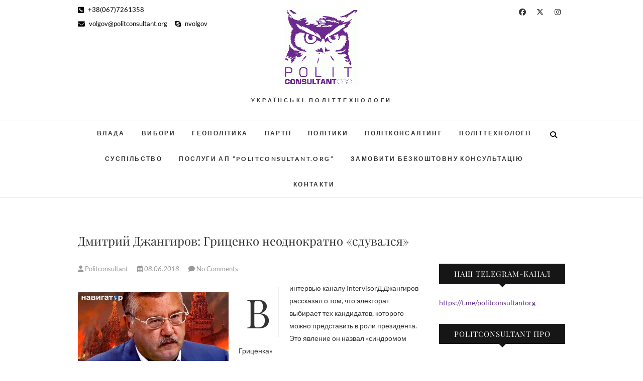

--- FILE ---
content_type: text/html; charset=UTF-8
request_url: http://politconsultant.org/dmitrij-dzhangirov-gricenko-neodnokratno-sduvalsya/
body_size: 24055
content:
<!DOCTYPE html>
<html dir="ltr" lang="uk" prefix="og: https://ogp.me/ns#">
<head>
<meta charset="UTF-8" />
<link rel="profile" href="http://gmpg.org/xfn/11" />
<link rel="pingback" href="http://politconsultant.org/xmlrpc.php" />
<title>Дмитрий Джангиров: Гриценко неоднократно «сдувался» |</title>
	<script type="text/javascript">function theChampLoadEvent(e){var t=window.onload;if(typeof window.onload!="function"){window.onload=e}else{window.onload=function(){t();e()}}}</script>
		<script type="text/javascript">var theChampDefaultLang = 'uk', theChampCloseIconPath = 'http://politconsultant.org/wp-content/plugins/super-socializer/images/close.png';</script>
		<script>var theChampSiteUrl = 'https://politconsultant.org', theChampVerified = 0, theChampEmailPopup = 0, heateorSsMoreSharePopupSearchText = 'Search';</script>
			<script> var theChampFBKey = '', theChampFBLang = 'uk_UA', theChampFbLikeMycred = 0, theChampSsga = 0, theChampCommentNotification = 0, theChampHeateorFcmRecentComments = 0, theChampFbIosLogin = 0; </script>
						<script type="text/javascript">var theChampFBCommentUrl = 'https://politconsultant.org/dmitrij-dzhangirov-gricenko-neodnokratno-sduvalsya/'; var theChampFBCommentColor = 'light'; var theChampFBCommentNumPosts = ''; var theChampFBCommentWidth = '100%'; var theChampFBCommentOrderby = 'social'; var theChampCommentingTabs = "disqus,facebook,wordpress", theChampGpCommentsUrl = 'https://politconsultant.org/dmitrij-dzhangirov-gricenko-neodnokratno-sduvalsya/', theChampDisqusShortname = 'Коментар', theChampScEnabledTabs = 'fb,wordpress', theChampScLabel = 'Залишити коментар', theChampScTabLabels = {"wordpress":"Default Comments (0)","fb":"Facebook Comments","disqus":"Disqus Comments"}, theChampGpCommentsWidth = 0, theChampCommentingId = 'respond'</script>
						<script> var theChampSharingAjaxUrl = 'https://politconsultant.org/wp-admin/admin-ajax.php', heateorSsFbMessengerAPI = 'https://www.facebook.com/dialog/send?app_id=595489497242932&display=popup&link=%encoded_post_url%&redirect_uri=%encoded_post_url%',heateorSsWhatsappShareAPI = 'web', heateorSsUrlCountFetched = [], heateorSsSharesText = 'Поширили:', heateorSsShareText = 'Поділитися', theChampPluginIconPath = 'http://politconsultant.org/wp-content/plugins/super-socializer/images/logo.png', theChampSaveSharesLocally = 0, theChampHorizontalSharingCountEnable = 0, theChampVerticalSharingCountEnable = 0, theChampSharingOffset = -10, theChampCounterOffset = -10, theChampMobileStickySharingEnabled = 0, heateorSsCopyLinkMessage = "Link copied.";
		var heateorSsHorSharingShortUrl = "https://politconsultant.org/dmitrij-dzhangirov-gricenko-neodnokratno-sduvalsya/";var heateorSsVerticalSharingShortUrl = "https://politconsultant.org/dmitrij-dzhangirov-gricenko-neodnokratno-sduvalsya/";		</script>
			<style type="text/css">
						.the_champ_button_instagram span.the_champ_svg,a.the_champ_instagram span.the_champ_svg{background:radial-gradient(circle at 30% 107%,#fdf497 0,#fdf497 5%,#fd5949 45%,#d6249f 60%,#285aeb 90%)}
					.the_champ_horizontal_sharing .the_champ_svg,.heateor_ss_standard_follow_icons_container .the_champ_svg{
					color: #fff;
				border-width: 0px;
		border-style: solid;
		border-color: transparent;
	}
		.the_champ_horizontal_sharing .theChampTCBackground{
		color:#666;
	}
		.the_champ_horizontal_sharing span.the_champ_svg:hover,.heateor_ss_standard_follow_icons_container span.the_champ_svg:hover{
				border-color: transparent;
	}
		.the_champ_vertical_sharing span.the_champ_svg,.heateor_ss_floating_follow_icons_container span.the_champ_svg{
					color: #fff;
				border-width: 0px;
		border-style: solid;
		border-color: transparent;
	}
		.the_champ_vertical_sharing .theChampTCBackground{
		color:#666;
	}
		.the_champ_vertical_sharing span.the_champ_svg:hover,.heateor_ss_floating_follow_icons_container span.the_champ_svg:hover{
						border-color: transparent;
		}
	@media screen and (max-width:783px){.the_champ_vertical_sharing{display:none!important}}div.the_champ_counter_title{text-align:center}ul.the_champ_sharing_ul{width:100%;text-align:center;}div.the_champ_horizontal_counter ul.the_champ_sharing_ul li{float:none!important;display:inline-block;}</style>
		<style>img:is([sizes="auto" i], [sizes^="auto," i]) { contain-intrinsic-size: 3000px 1500px }</style>
	
		<!-- All in One SEO 4.8.8 - aioseo.com -->
	<meta name="description" content="В интервью каналу IntervisorД.Джангиров рассказал о том, что электорат выбирает тех кандидатов, которого можно представить в роли президента. Это явление он назвал «синдромом Гриценка» Есть период кампании, когда выбор происходит по принципу «нравится - не нравится», здесь уровень доверия играет роль. Сейчас у Зеленского и Вакарчука очень высокий уровень доверия. Потом начинаются гонки, и в" />
	<meta name="robots" content="max-snippet:-1, max-image-preview:large, max-video-preview:-1" />
	<meta name="author" content="Politconsultant"/>
	<meta name="google-site-verification" content="qrsHfLatAq8gQxRH5azDvEck38AxEe_mzFHpwd3wR6U" />
	<link rel="canonical" href="https://politconsultant.org/dmitrij-dzhangirov-gricenko-neodnokratno-sduvalsya/" />
	<meta name="generator" content="All in One SEO (AIOSEO) 4.8.8" />
		<meta property="og:locale" content="uk_UA" />
		<meta property="og:site_name" content="POLITCONSULTANT.org" />
		<meta property="og:type" content="article" />
		<meta property="og:title" content="Дмитрий Джангиров: Гриценко неоднократно «сдувался» |" />
		<meta property="og:description" content="В интервью каналу IntervisorД.Джангиров рассказал о том, что электорат выбирает тех кандидатов, которого можно представить в роли президента. Это явление он назвал «синдромом Гриценка» Есть период кампании, когда выбор происходит по принципу «нравится - не нравится», здесь уровень доверия играет роль. Сейчас у Зеленского и Вакарчука очень высокий уровень доверия. Потом начинаются гонки, и в" />
		<meta property="og:url" content="https://politconsultant.org/dmitrij-dzhangirov-gricenko-neodnokratno-sduvalsya/" />
		<meta property="fb:app_id" content="2740507352861661" />
		<meta property="fb:admins" content="211682432301452" />
		<meta property="og:image" content="http://politconsultant.org/wp-content/uploads/2018/06/18_20_002-300x163.jpg" />
		<meta property="article:tag" content="політконсалтинг" />
		<meta property="article:tag" content="джангиров" />
		<meta property="article:published_time" content="2018-06-08T06:34:55+00:00" />
		<meta property="article:modified_time" content="2018-06-08T06:34:55+00:00" />
		<meta name="twitter:card" content="summary" />
		<meta name="twitter:title" content="Дмитрий Джангиров: Гриценко неоднократно «сдувался» |" />
		<meta name="twitter:description" content="В интервью каналу IntervisorД.Джангиров рассказал о том, что электорат выбирает тех кандидатов, которого можно представить в роли президента. Это явление он назвал «синдромом Гриценка» Есть период кампании, когда выбор происходит по принципу «нравится - не нравится», здесь уровень доверия играет роль. Сейчас у Зеленского и Вакарчука очень высокий уровень доверия. Потом начинаются гонки, и в" />
		<meta name="twitter:image" content="http://politconsultant.org/wp-content/uploads/2018/06/18_20_002-300x163.jpg" />
		<script type="application/ld+json" class="aioseo-schema">
			{"@context":"https:\/\/schema.org","@graph":[{"@type":"Article","@id":"https:\/\/politconsultant.org\/dmitrij-dzhangirov-gricenko-neodnokratno-sduvalsya\/#article","name":"\u0414\u043c\u0438\u0442\u0440\u0438\u0439 \u0414\u0436\u0430\u043d\u0433\u0438\u0440\u043e\u0432: \u0413\u0440\u0438\u0446\u0435\u043d\u043a\u043e \u043d\u0435\u043e\u0434\u043d\u043e\u043a\u0440\u0430\u0442\u043d\u043e \u00ab\u0441\u0434\u0443\u0432\u0430\u043b\u0441\u044f\u00bb |","headline":"\u0414\u043c\u0438\u0442\u0440\u0438\u0439 \u0414\u0436\u0430\u043d\u0433\u0438\u0440\u043e\u0432: \u0413\u0440\u0438\u0446\u0435\u043d\u043a\u043e \u043d\u0435\u043e\u0434\u043d\u043e\u043a\u0440\u0430\u0442\u043d\u043e \u00ab\u0441\u0434\u0443\u0432\u0430\u043b\u0441\u044f\u00bb","author":{"@id":"https:\/\/politconsultant.org\/author\/politconsultant\/#author"},"publisher":{"@id":"https:\/\/politconsultant.org\/#organization"},"image":{"@type":"ImageObject","url":"http:\/\/politconsultant.org\/wp-content\/uploads\/2018\/06\/18_20_002-300x163.jpg","@id":"https:\/\/politconsultant.org\/dmitrij-dzhangirov-gricenko-neodnokratno-sduvalsya\/#articleImage"},"datePublished":"2018-06-08T09:34:55+03:00","dateModified":"2018-06-08T09:34:55+03:00","inLanguage":"uk","mainEntityOfPage":{"@id":"https:\/\/politconsultant.org\/dmitrij-dzhangirov-gricenko-neodnokratno-sduvalsya\/#webpage"},"isPartOf":{"@id":"https:\/\/politconsultant.org\/dmitrij-dzhangirov-gricenko-neodnokratno-sduvalsya\/#webpage"},"articleSection":"\u041f\u043e\u043b\u0456\u0442\u043a\u043e\u043d\u0441\u0430\u043b\u0442\u0438\u043d\u0433, \u0414\u0436\u0430\u043d\u0433\u0438\u0440\u043e\u0432"},{"@type":"BreadcrumbList","@id":"https:\/\/politconsultant.org\/dmitrij-dzhangirov-gricenko-neodnokratno-sduvalsya\/#breadcrumblist","itemListElement":[{"@type":"ListItem","@id":"https:\/\/politconsultant.org#listItem","position":1,"name":"\u0414\u043e\u0434\u043e\u043c\u0443","item":"https:\/\/politconsultant.org","nextItem":{"@type":"ListItem","@id":"https:\/\/politconsultant.org\/category\/politkonsaltyng\/#listItem","name":"\u041f\u043e\u043b\u0456\u0442\u043a\u043e\u043d\u0441\u0430\u043b\u0442\u0438\u043d\u0433"}},{"@type":"ListItem","@id":"https:\/\/politconsultant.org\/category\/politkonsaltyng\/#listItem","position":2,"name":"\u041f\u043e\u043b\u0456\u0442\u043a\u043e\u043d\u0441\u0430\u043b\u0442\u0438\u043d\u0433","item":"https:\/\/politconsultant.org\/category\/politkonsaltyng\/","nextItem":{"@type":"ListItem","@id":"https:\/\/politconsultant.org\/dmitrij-dzhangirov-gricenko-neodnokratno-sduvalsya\/#listItem","name":"\u0414\u043c\u0438\u0442\u0440\u0438\u0439 \u0414\u0436\u0430\u043d\u0433\u0438\u0440\u043e\u0432: \u0413\u0440\u0438\u0446\u0435\u043d\u043a\u043e \u043d\u0435\u043e\u0434\u043d\u043e\u043a\u0440\u0430\u0442\u043d\u043e \u00ab\u0441\u0434\u0443\u0432\u0430\u043b\u0441\u044f\u00bb"},"previousItem":{"@type":"ListItem","@id":"https:\/\/politconsultant.org#listItem","name":"\u0414\u043e\u0434\u043e\u043c\u0443"}},{"@type":"ListItem","@id":"https:\/\/politconsultant.org\/dmitrij-dzhangirov-gricenko-neodnokratno-sduvalsya\/#listItem","position":3,"name":"\u0414\u043c\u0438\u0442\u0440\u0438\u0439 \u0414\u0436\u0430\u043d\u0433\u0438\u0440\u043e\u0432: \u0413\u0440\u0438\u0446\u0435\u043d\u043a\u043e \u043d\u0435\u043e\u0434\u043d\u043e\u043a\u0440\u0430\u0442\u043d\u043e \u00ab\u0441\u0434\u0443\u0432\u0430\u043b\u0441\u044f\u00bb","previousItem":{"@type":"ListItem","@id":"https:\/\/politconsultant.org\/category\/politkonsaltyng\/#listItem","name":"\u041f\u043e\u043b\u0456\u0442\u043a\u043e\u043d\u0441\u0430\u043b\u0442\u0438\u043d\u0433"}}]},{"@type":"Organization","@id":"https:\/\/politconsultant.org\/#organization","description":"\u0423\u041a\u0420\u0410\u0407\u041d\u0421\u042c\u041a\u0406 \u041f\u041e\u041b\u0406\u0422\u0422\u0415\u0425\u041d\u041e\u041b\u041e\u0413\u0418","url":"https:\/\/politconsultant.org\/","logo":{"@type":"ImageObject","url":"http:\/\/politconsultant.org\/wp-content\/uploads\/2024\/07\/logo-politconsultant.org_.gif","@id":"https:\/\/politconsultant.org\/dmitrij-dzhangirov-gricenko-neodnokratno-sduvalsya\/#organizationLogo"},"image":{"@id":"https:\/\/politconsultant.org\/dmitrij-dzhangirov-gricenko-neodnokratno-sduvalsya\/#organizationLogo"}},{"@type":"Person","@id":"https:\/\/politconsultant.org\/author\/politconsultant\/#author","url":"https:\/\/politconsultant.org\/author\/politconsultant\/","name":"Politconsultant","image":{"@type":"ImageObject","@id":"https:\/\/politconsultant.org\/dmitrij-dzhangirov-gricenko-neodnokratno-sduvalsya\/#authorImage","url":"https:\/\/secure.gravatar.com\/avatar\/63a7c89849bc825e75f4f5c58f263dfc5fe5afb6a6d058852ba1779f5ab54a36?s=96&d=mm&r=g","width":96,"height":96,"caption":"Politconsultant"}},{"@type":"WebPage","@id":"https:\/\/politconsultant.org\/dmitrij-dzhangirov-gricenko-neodnokratno-sduvalsya\/#webpage","url":"https:\/\/politconsultant.org\/dmitrij-dzhangirov-gricenko-neodnokratno-sduvalsya\/","name":"\u0414\u043c\u0438\u0442\u0440\u0438\u0439 \u0414\u0436\u0430\u043d\u0433\u0438\u0440\u043e\u0432: \u0413\u0440\u0438\u0446\u0435\u043d\u043a\u043e \u043d\u0435\u043e\u0434\u043d\u043e\u043a\u0440\u0430\u0442\u043d\u043e \u00ab\u0441\u0434\u0443\u0432\u0430\u043b\u0441\u044f\u00bb |","description":"\u0412 \u0438\u043d\u0442\u0435\u0440\u0432\u044c\u044e \u043a\u0430\u043d\u0430\u043b\u0443 Intervisor\u0414.\u0414\u0436\u0430\u043d\u0433\u0438\u0440\u043e\u0432 \u0440\u0430\u0441\u0441\u043a\u0430\u0437\u0430\u043b \u043e \u0442\u043e\u043c, \u0447\u0442\u043e \u044d\u043b\u0435\u043a\u0442\u043e\u0440\u0430\u0442 \u0432\u044b\u0431\u0438\u0440\u0430\u0435\u0442 \u0442\u0435\u0445 \u043a\u0430\u043d\u0434\u0438\u0434\u0430\u0442\u043e\u0432, \u043a\u043e\u0442\u043e\u0440\u043e\u0433\u043e \u043c\u043e\u0436\u043d\u043e \u043f\u0440\u0435\u0434\u0441\u0442\u0430\u0432\u0438\u0442\u044c \u0432 \u0440\u043e\u043b\u0438 \u043f\u0440\u0435\u0437\u0438\u0434\u0435\u043d\u0442\u0430. \u042d\u0442\u043e \u044f\u0432\u043b\u0435\u043d\u0438\u0435 \u043e\u043d \u043d\u0430\u0437\u0432\u0430\u043b \u00ab\u0441\u0438\u043d\u0434\u0440\u043e\u043c\u043e\u043c \u0413\u0440\u0438\u0446\u0435\u043d\u043a\u0430\u00bb \u0415\u0441\u0442\u044c \u043f\u0435\u0440\u0438\u043e\u0434 \u043a\u0430\u043c\u043f\u0430\u043d\u0438\u0438, \u043a\u043e\u0433\u0434\u0430 \u0432\u044b\u0431\u043e\u0440 \u043f\u0440\u043e\u0438\u0441\u0445\u043e\u0434\u0438\u0442 \u043f\u043e \u043f\u0440\u0438\u043d\u0446\u0438\u043f\u0443 \u00ab\u043d\u0440\u0430\u0432\u0438\u0442\u0441\u044f - \u043d\u0435 \u043d\u0440\u0430\u0432\u0438\u0442\u0441\u044f\u00bb, \u0437\u0434\u0435\u0441\u044c \u0443\u0440\u043e\u0432\u0435\u043d\u044c \u0434\u043e\u0432\u0435\u0440\u0438\u044f \u0438\u0433\u0440\u0430\u0435\u0442 \u0440\u043e\u043b\u044c. \u0421\u0435\u0439\u0447\u0430\u0441 \u0443 \u0417\u0435\u043b\u0435\u043d\u0441\u043a\u043e\u0433\u043e \u0438 \u0412\u0430\u043a\u0430\u0440\u0447\u0443\u043a\u0430 \u043e\u0447\u0435\u043d\u044c \u0432\u044b\u0441\u043e\u043a\u0438\u0439 \u0443\u0440\u043e\u0432\u0435\u043d\u044c \u0434\u043e\u0432\u0435\u0440\u0438\u044f. \u041f\u043e\u0442\u043e\u043c \u043d\u0430\u0447\u0438\u043d\u0430\u044e\u0442\u0441\u044f \u0433\u043e\u043d\u043a\u0438, \u0438 \u0432","inLanguage":"uk","isPartOf":{"@id":"https:\/\/politconsultant.org\/#website"},"breadcrumb":{"@id":"https:\/\/politconsultant.org\/dmitrij-dzhangirov-gricenko-neodnokratno-sduvalsya\/#breadcrumblist"},"author":{"@id":"https:\/\/politconsultant.org\/author\/politconsultant\/#author"},"creator":{"@id":"https:\/\/politconsultant.org\/author\/politconsultant\/#author"},"datePublished":"2018-06-08T09:34:55+03:00","dateModified":"2018-06-08T09:34:55+03:00"},{"@type":"WebSite","@id":"https:\/\/politconsultant.org\/#website","url":"https:\/\/politconsultant.org\/","description":"\u0423\u041a\u0420\u0410\u0407\u041d\u0421\u042c\u041a\u0406 \u041f\u041e\u041b\u0406\u0422\u0422\u0415\u0425\u041d\u041e\u041b\u041e\u0413\u0418","inLanguage":"uk","publisher":{"@id":"https:\/\/politconsultant.org\/#organization"}}]}
		</script>
		<!-- All in One SEO -->

<script type='application/javascript'  id='pys-version-script'>console.log('PixelYourSite Free version 11.1.3');</script>
<link rel="alternate" type="application/rss+xml" title=" &raquo; стрічка" href="https://politconsultant.org/feed/" />
<link rel="alternate" type="application/rss+xml" title=" &raquo; Канал коментарів" href="https://politconsultant.org/comments/feed/" />
<link rel="alternate" type="application/rss+xml" title=" &raquo; Дмитрий Джангиров: Гриценко неоднократно «сдувался» Канал коментарів" href="https://politconsultant.org/dmitrij-dzhangirov-gricenko-neodnokratno-sduvalsya/feed/" />
<script type="text/javascript">
/* <![CDATA[ */
window._wpemojiSettings = {"baseUrl":"https:\/\/s.w.org\/images\/core\/emoji\/16.0.1\/72x72\/","ext":".png","svgUrl":"https:\/\/s.w.org\/images\/core\/emoji\/16.0.1\/svg\/","svgExt":".svg","source":{"concatemoji":"http:\/\/politconsultant.org\/wp-includes\/js\/wp-emoji-release.min.js?ver=6.8.3"}};
/*! This file is auto-generated */
!function(s,n){var o,i,e;function c(e){try{var t={supportTests:e,timestamp:(new Date).valueOf()};sessionStorage.setItem(o,JSON.stringify(t))}catch(e){}}function p(e,t,n){e.clearRect(0,0,e.canvas.width,e.canvas.height),e.fillText(t,0,0);var t=new Uint32Array(e.getImageData(0,0,e.canvas.width,e.canvas.height).data),a=(e.clearRect(0,0,e.canvas.width,e.canvas.height),e.fillText(n,0,0),new Uint32Array(e.getImageData(0,0,e.canvas.width,e.canvas.height).data));return t.every(function(e,t){return e===a[t]})}function u(e,t){e.clearRect(0,0,e.canvas.width,e.canvas.height),e.fillText(t,0,0);for(var n=e.getImageData(16,16,1,1),a=0;a<n.data.length;a++)if(0!==n.data[a])return!1;return!0}function f(e,t,n,a){switch(t){case"flag":return n(e,"\ud83c\udff3\ufe0f\u200d\u26a7\ufe0f","\ud83c\udff3\ufe0f\u200b\u26a7\ufe0f")?!1:!n(e,"\ud83c\udde8\ud83c\uddf6","\ud83c\udde8\u200b\ud83c\uddf6")&&!n(e,"\ud83c\udff4\udb40\udc67\udb40\udc62\udb40\udc65\udb40\udc6e\udb40\udc67\udb40\udc7f","\ud83c\udff4\u200b\udb40\udc67\u200b\udb40\udc62\u200b\udb40\udc65\u200b\udb40\udc6e\u200b\udb40\udc67\u200b\udb40\udc7f");case"emoji":return!a(e,"\ud83e\udedf")}return!1}function g(e,t,n,a){var r="undefined"!=typeof WorkerGlobalScope&&self instanceof WorkerGlobalScope?new OffscreenCanvas(300,150):s.createElement("canvas"),o=r.getContext("2d",{willReadFrequently:!0}),i=(o.textBaseline="top",o.font="600 32px Arial",{});return e.forEach(function(e){i[e]=t(o,e,n,a)}),i}function t(e){var t=s.createElement("script");t.src=e,t.defer=!0,s.head.appendChild(t)}"undefined"!=typeof Promise&&(o="wpEmojiSettingsSupports",i=["flag","emoji"],n.supports={everything:!0,everythingExceptFlag:!0},e=new Promise(function(e){s.addEventListener("DOMContentLoaded",e,{once:!0})}),new Promise(function(t){var n=function(){try{var e=JSON.parse(sessionStorage.getItem(o));if("object"==typeof e&&"number"==typeof e.timestamp&&(new Date).valueOf()<e.timestamp+604800&&"object"==typeof e.supportTests)return e.supportTests}catch(e){}return null}();if(!n){if("undefined"!=typeof Worker&&"undefined"!=typeof OffscreenCanvas&&"undefined"!=typeof URL&&URL.createObjectURL&&"undefined"!=typeof Blob)try{var e="postMessage("+g.toString()+"("+[JSON.stringify(i),f.toString(),p.toString(),u.toString()].join(",")+"));",a=new Blob([e],{type:"text/javascript"}),r=new Worker(URL.createObjectURL(a),{name:"wpTestEmojiSupports"});return void(r.onmessage=function(e){c(n=e.data),r.terminate(),t(n)})}catch(e){}c(n=g(i,f,p,u))}t(n)}).then(function(e){for(var t in e)n.supports[t]=e[t],n.supports.everything=n.supports.everything&&n.supports[t],"flag"!==t&&(n.supports.everythingExceptFlag=n.supports.everythingExceptFlag&&n.supports[t]);n.supports.everythingExceptFlag=n.supports.everythingExceptFlag&&!n.supports.flag,n.DOMReady=!1,n.readyCallback=function(){n.DOMReady=!0}}).then(function(){return e}).then(function(){var e;n.supports.everything||(n.readyCallback(),(e=n.source||{}).concatemoji?t(e.concatemoji):e.wpemoji&&e.twemoji&&(t(e.twemoji),t(e.wpemoji)))}))}((window,document),window._wpemojiSettings);
/* ]]> */
</script>
<style id='wp-emoji-styles-inline-css' type='text/css'>

	img.wp-smiley, img.emoji {
		display: inline !important;
		border: none !important;
		box-shadow: none !important;
		height: 1em !important;
		width: 1em !important;
		margin: 0 0.07em !important;
		vertical-align: -0.1em !important;
		background: none !important;
		padding: 0 !important;
	}
</style>
<link rel='stylesheet' id='wp-block-library-css' href='http://politconsultant.org/wp-includes/css/dist/block-library/style.min.css?ver=6.8.3' type='text/css' media='all' />
<style id='classic-theme-styles-inline-css' type='text/css'>
/*! This file is auto-generated */
.wp-block-button__link{color:#fff;background-color:#32373c;border-radius:9999px;box-shadow:none;text-decoration:none;padding:calc(.667em + 2px) calc(1.333em + 2px);font-size:1.125em}.wp-block-file__button{background:#32373c;color:#fff;text-decoration:none}
</style>
<style id='global-styles-inline-css' type='text/css'>
:root{--wp--preset--aspect-ratio--square: 1;--wp--preset--aspect-ratio--4-3: 4/3;--wp--preset--aspect-ratio--3-4: 3/4;--wp--preset--aspect-ratio--3-2: 3/2;--wp--preset--aspect-ratio--2-3: 2/3;--wp--preset--aspect-ratio--16-9: 16/9;--wp--preset--aspect-ratio--9-16: 9/16;--wp--preset--color--black: #000000;--wp--preset--color--cyan-bluish-gray: #abb8c3;--wp--preset--color--white: #ffffff;--wp--preset--color--pale-pink: #f78da7;--wp--preset--color--vivid-red: #cf2e2e;--wp--preset--color--luminous-vivid-orange: #ff6900;--wp--preset--color--luminous-vivid-amber: #fcb900;--wp--preset--color--light-green-cyan: #7bdcb5;--wp--preset--color--vivid-green-cyan: #00d084;--wp--preset--color--pale-cyan-blue: #8ed1fc;--wp--preset--color--vivid-cyan-blue: #0693e3;--wp--preset--color--vivid-purple: #9b51e0;--wp--preset--gradient--vivid-cyan-blue-to-vivid-purple: linear-gradient(135deg,rgba(6,147,227,1) 0%,rgb(155,81,224) 100%);--wp--preset--gradient--light-green-cyan-to-vivid-green-cyan: linear-gradient(135deg,rgb(122,220,180) 0%,rgb(0,208,130) 100%);--wp--preset--gradient--luminous-vivid-amber-to-luminous-vivid-orange: linear-gradient(135deg,rgba(252,185,0,1) 0%,rgba(255,105,0,1) 100%);--wp--preset--gradient--luminous-vivid-orange-to-vivid-red: linear-gradient(135deg,rgba(255,105,0,1) 0%,rgb(207,46,46) 100%);--wp--preset--gradient--very-light-gray-to-cyan-bluish-gray: linear-gradient(135deg,rgb(238,238,238) 0%,rgb(169,184,195) 100%);--wp--preset--gradient--cool-to-warm-spectrum: linear-gradient(135deg,rgb(74,234,220) 0%,rgb(151,120,209) 20%,rgb(207,42,186) 40%,rgb(238,44,130) 60%,rgb(251,105,98) 80%,rgb(254,248,76) 100%);--wp--preset--gradient--blush-light-purple: linear-gradient(135deg,rgb(255,206,236) 0%,rgb(152,150,240) 100%);--wp--preset--gradient--blush-bordeaux: linear-gradient(135deg,rgb(254,205,165) 0%,rgb(254,45,45) 50%,rgb(107,0,62) 100%);--wp--preset--gradient--luminous-dusk: linear-gradient(135deg,rgb(255,203,112) 0%,rgb(199,81,192) 50%,rgb(65,88,208) 100%);--wp--preset--gradient--pale-ocean: linear-gradient(135deg,rgb(255,245,203) 0%,rgb(182,227,212) 50%,rgb(51,167,181) 100%);--wp--preset--gradient--electric-grass: linear-gradient(135deg,rgb(202,248,128) 0%,rgb(113,206,126) 100%);--wp--preset--gradient--midnight: linear-gradient(135deg,rgb(2,3,129) 0%,rgb(40,116,252) 100%);--wp--preset--font-size--small: 13px;--wp--preset--font-size--medium: 20px;--wp--preset--font-size--large: 36px;--wp--preset--font-size--x-large: 42px;--wp--preset--spacing--20: 0.44rem;--wp--preset--spacing--30: 0.67rem;--wp--preset--spacing--40: 1rem;--wp--preset--spacing--50: 1.5rem;--wp--preset--spacing--60: 2.25rem;--wp--preset--spacing--70: 3.38rem;--wp--preset--spacing--80: 5.06rem;--wp--preset--shadow--natural: 6px 6px 9px rgba(0, 0, 0, 0.2);--wp--preset--shadow--deep: 12px 12px 50px rgba(0, 0, 0, 0.4);--wp--preset--shadow--sharp: 6px 6px 0px rgba(0, 0, 0, 0.2);--wp--preset--shadow--outlined: 6px 6px 0px -3px rgba(255, 255, 255, 1), 6px 6px rgba(0, 0, 0, 1);--wp--preset--shadow--crisp: 6px 6px 0px rgba(0, 0, 0, 1);}:where(.is-layout-flex){gap: 0.5em;}:where(.is-layout-grid){gap: 0.5em;}body .is-layout-flex{display: flex;}.is-layout-flex{flex-wrap: wrap;align-items: center;}.is-layout-flex > :is(*, div){margin: 0;}body .is-layout-grid{display: grid;}.is-layout-grid > :is(*, div){margin: 0;}:where(.wp-block-columns.is-layout-flex){gap: 2em;}:where(.wp-block-columns.is-layout-grid){gap: 2em;}:where(.wp-block-post-template.is-layout-flex){gap: 1.25em;}:where(.wp-block-post-template.is-layout-grid){gap: 1.25em;}.has-black-color{color: var(--wp--preset--color--black) !important;}.has-cyan-bluish-gray-color{color: var(--wp--preset--color--cyan-bluish-gray) !important;}.has-white-color{color: var(--wp--preset--color--white) !important;}.has-pale-pink-color{color: var(--wp--preset--color--pale-pink) !important;}.has-vivid-red-color{color: var(--wp--preset--color--vivid-red) !important;}.has-luminous-vivid-orange-color{color: var(--wp--preset--color--luminous-vivid-orange) !important;}.has-luminous-vivid-amber-color{color: var(--wp--preset--color--luminous-vivid-amber) !important;}.has-light-green-cyan-color{color: var(--wp--preset--color--light-green-cyan) !important;}.has-vivid-green-cyan-color{color: var(--wp--preset--color--vivid-green-cyan) !important;}.has-pale-cyan-blue-color{color: var(--wp--preset--color--pale-cyan-blue) !important;}.has-vivid-cyan-blue-color{color: var(--wp--preset--color--vivid-cyan-blue) !important;}.has-vivid-purple-color{color: var(--wp--preset--color--vivid-purple) !important;}.has-black-background-color{background-color: var(--wp--preset--color--black) !important;}.has-cyan-bluish-gray-background-color{background-color: var(--wp--preset--color--cyan-bluish-gray) !important;}.has-white-background-color{background-color: var(--wp--preset--color--white) !important;}.has-pale-pink-background-color{background-color: var(--wp--preset--color--pale-pink) !important;}.has-vivid-red-background-color{background-color: var(--wp--preset--color--vivid-red) !important;}.has-luminous-vivid-orange-background-color{background-color: var(--wp--preset--color--luminous-vivid-orange) !important;}.has-luminous-vivid-amber-background-color{background-color: var(--wp--preset--color--luminous-vivid-amber) !important;}.has-light-green-cyan-background-color{background-color: var(--wp--preset--color--light-green-cyan) !important;}.has-vivid-green-cyan-background-color{background-color: var(--wp--preset--color--vivid-green-cyan) !important;}.has-pale-cyan-blue-background-color{background-color: var(--wp--preset--color--pale-cyan-blue) !important;}.has-vivid-cyan-blue-background-color{background-color: var(--wp--preset--color--vivid-cyan-blue) !important;}.has-vivid-purple-background-color{background-color: var(--wp--preset--color--vivid-purple) !important;}.has-black-border-color{border-color: var(--wp--preset--color--black) !important;}.has-cyan-bluish-gray-border-color{border-color: var(--wp--preset--color--cyan-bluish-gray) !important;}.has-white-border-color{border-color: var(--wp--preset--color--white) !important;}.has-pale-pink-border-color{border-color: var(--wp--preset--color--pale-pink) !important;}.has-vivid-red-border-color{border-color: var(--wp--preset--color--vivid-red) !important;}.has-luminous-vivid-orange-border-color{border-color: var(--wp--preset--color--luminous-vivid-orange) !important;}.has-luminous-vivid-amber-border-color{border-color: var(--wp--preset--color--luminous-vivid-amber) !important;}.has-light-green-cyan-border-color{border-color: var(--wp--preset--color--light-green-cyan) !important;}.has-vivid-green-cyan-border-color{border-color: var(--wp--preset--color--vivid-green-cyan) !important;}.has-pale-cyan-blue-border-color{border-color: var(--wp--preset--color--pale-cyan-blue) !important;}.has-vivid-cyan-blue-border-color{border-color: var(--wp--preset--color--vivid-cyan-blue) !important;}.has-vivid-purple-border-color{border-color: var(--wp--preset--color--vivid-purple) !important;}.has-vivid-cyan-blue-to-vivid-purple-gradient-background{background: var(--wp--preset--gradient--vivid-cyan-blue-to-vivid-purple) !important;}.has-light-green-cyan-to-vivid-green-cyan-gradient-background{background: var(--wp--preset--gradient--light-green-cyan-to-vivid-green-cyan) !important;}.has-luminous-vivid-amber-to-luminous-vivid-orange-gradient-background{background: var(--wp--preset--gradient--luminous-vivid-amber-to-luminous-vivid-orange) !important;}.has-luminous-vivid-orange-to-vivid-red-gradient-background{background: var(--wp--preset--gradient--luminous-vivid-orange-to-vivid-red) !important;}.has-very-light-gray-to-cyan-bluish-gray-gradient-background{background: var(--wp--preset--gradient--very-light-gray-to-cyan-bluish-gray) !important;}.has-cool-to-warm-spectrum-gradient-background{background: var(--wp--preset--gradient--cool-to-warm-spectrum) !important;}.has-blush-light-purple-gradient-background{background: var(--wp--preset--gradient--blush-light-purple) !important;}.has-blush-bordeaux-gradient-background{background: var(--wp--preset--gradient--blush-bordeaux) !important;}.has-luminous-dusk-gradient-background{background: var(--wp--preset--gradient--luminous-dusk) !important;}.has-pale-ocean-gradient-background{background: var(--wp--preset--gradient--pale-ocean) !important;}.has-electric-grass-gradient-background{background: var(--wp--preset--gradient--electric-grass) !important;}.has-midnight-gradient-background{background: var(--wp--preset--gradient--midnight) !important;}.has-small-font-size{font-size: var(--wp--preset--font-size--small) !important;}.has-medium-font-size{font-size: var(--wp--preset--font-size--medium) !important;}.has-large-font-size{font-size: var(--wp--preset--font-size--large) !important;}.has-x-large-font-size{font-size: var(--wp--preset--font-size--x-large) !important;}
:where(.wp-block-post-template.is-layout-flex){gap: 1.25em;}:where(.wp-block-post-template.is-layout-grid){gap: 1.25em;}
:where(.wp-block-columns.is-layout-flex){gap: 2em;}:where(.wp-block-columns.is-layout-grid){gap: 2em;}
:root :where(.wp-block-pullquote){font-size: 1.5em;line-height: 1.6;}
</style>
<link rel='stylesheet' id='contact-form-7-css' href='http://politconsultant.org/wp-content/plugins/contact-form-7/includes/css/styles.css?ver=6.1.2' type='text/css' media='all' />
<link rel='stylesheet' id='edge-style-css' href='http://politconsultant.org/wp-content/themes/edge/style.css?ver=6.8.3' type='text/css' media='all' />
<style id='edge-style-inline-css' type='text/css'>
	/****************************************************************/
						/*.... Color Style ....*/
	/****************************************************************/
	/* Nav and links hover */
	a,
	ul li a:hover,
	ol li a:hover,
	.top-header .widget_contact ul li a:hover, /* Top Header Widget Contact */
	.main-navigation a:hover, /* Navigation */
	.main-navigation a:focus,
	.main-navigation ul li.current-menu-item a,
	.main-navigation ul li.current_page_ancestor a,
	.main-navigation ul li.current-menu-ancestor a,
	.main-navigation ul li.current_page_item a,
	.main-navigation ul li:hover > a,
	.main-navigation li.current-menu-ancestor.menu-item-has-children > a:after,
	.main-navigation li.current-menu-item.menu-item-has-children > a:after,
	.main-navigation ul li:hover > a:after,
	.main-navigation li.menu-item-has-children > a:hover:after,
	.main-navigation li.page_item_has_children > a:hover:after,
	.main-navigation ul li ul li a:hover,
	.main-navigation ul li ul li a:focus,
	.main-navigation ul li ul li:hover > a,
	.main-navigation ul li.current-menu-item ul li a:hover,
	.header-search:hover, .header-search-x:hover, /* Header Search Form */
	.entry-title a:hover, /* Post */
	.entry-title a:focus,
	.entry-title a:active,
	.entry-meta span:hover,
	.entry-meta a:hover,
	.cat-links,
	.cat-links a,
	.tag-links,
	.tag-links a,
	.entry-meta .entry-format a,
	.entry-format:before,
	.entry-meta .entry-format:before,
	.entry-header .entry-meta .entry-format:before,
	.widget ul li a:hover,/* Widgets */
	.widget ul li a:focus,
	.widget-title a:hover,
	.widget_contact ul li a:hover,
	.site-info .copyright a:hover, /* Footer */
	.site-info .copyright a:focus,
	#colophon .widget ul li a:hover,
	#colophon .widget ul li a:focus,
	#footer-navigation a:hover,
	#footer-navigation a:focus {
		color: #612f8c;
	}

	.cat-links,
	.tag-links {
		border-bottom-color: #612f8c;
	}

	/* Webkit */
	::selection {
		background: #612f8c;
		color: #fff;
	}
	/* Gecko/Mozilla */
	::-moz-selection {
		background: #612f8c;
		color: #fff;
	}


	/* Accessibility
	================================================== */
	.screen-reader-text:hover,
	.screen-reader-text:active,
	.screen-reader-text:focus {
		background-color: #f1f1f1;
		color: #612f8c;
	}

	/* Buttons reset, button, submit */

	input[type="reset"],/* Forms  */
	input[type="button"],
	input[type="submit"],
	.go-to-top a:hover,
	.go-to-top a:focus {
		background-color:#612f8c;
	}

	/* Default Buttons */
	.btn-default:hover,
	.btn-default:focus,
	.vivid,
	.search-submit {
		background-color: #612f8c;
		border: 1px solid #612f8c;
	}
	.go-to-top a {
		border: 2px solid #612f8c;
		color: #612f8c;
	}

	#colophon .widget-title:after {
		background-color: #612f8c;
	}

	/* -_-_-_ Not for change _-_-_- */
	.light-color:hover,
	.vivid:hover {
		background-color: #fff;
		border: 1px solid #fff;
	}

	ul.default-wp-page li a {
		color: #612f8c;
	}

	#bbpress-forums .bbp-topics a:hover {
	color: #612f8c;
	}
	.bbp-submit-wrapper button.submit {
		background-color: #612f8c;
		border: 1px solid #612f8c;
	}

	/* Woocommerce
	================================================== */
	.woocommerce #respond input#submit, 
	.woocommerce a.button, 
	.woocommerce button.button, 
	.woocommerce input.button,
	.woocommerce #respond input#submit.alt, 
	.woocommerce a.button.alt, 
	.woocommerce button.button.alt, 
	.woocommerce input.button.alt,
	.woocommerce-demo-store p.demo_store {
		background-color: #612f8c;
	}
	.woocommerce .woocommerce-message:before {
		color: #612f8c;
	}

</style>
<link rel='stylesheet' id='font-awesome-css' href='http://politconsultant.org/wp-content/themes/edge/assets/font-awesome/css/all.min.css?ver=6.8.3' type='text/css' media='all' />
<link rel='stylesheet' id='edge-responsive-css' href='http://politconsultant.org/wp-content/themes/edge/css/responsive.css?ver=6.8.3' type='text/css' media='all' />
<link rel='stylesheet' id='edge_google_fonts-css' href='http://politconsultant.org/wp-content/fonts/128ae6f08a5663f73b239b3b4b5a3256.css?ver=6.8.3' type='text/css' media='all' />
<link rel='stylesheet' id='taxopress-frontend-css-css' href='http://politconsultant.org/wp-content/plugins/simple-tags/assets/frontend/css/frontend.css?ver=3.38.0' type='text/css' media='all' />
<link rel='stylesheet' id='the_champ_frontend_css-css' href='http://politconsultant.org/wp-content/plugins/super-socializer/css/front.css?ver=7.14.5' type='text/css' media='all' />
<script type="text/javascript" src="http://politconsultant.org/wp-includes/js/jquery/jquery.min.js?ver=3.7.1" id="jquery-core-js"></script>
<script type="text/javascript" src="http://politconsultant.org/wp-includes/js/jquery/jquery-migrate.min.js?ver=3.4.1" id="jquery-migrate-js"></script>
<script type="text/javascript" src="http://politconsultant.org/wp-content/themes/edge/js/edge-main.js?ver=6.8.3" id="edge-main-js"></script>
<!--[if lt IE 9]>
<script type="text/javascript" src="http://politconsultant.org/wp-content/themes/edge/js/html5.js?ver=3.7.3" id="html5-js"></script>
<![endif]-->
<script type="text/javascript" src="http://politconsultant.org/wp-content/plugins/simple-tags/assets/frontend/js/frontend.js?ver=3.38.0" id="taxopress-frontend-js-js"></script>
<script type="text/javascript" src="http://politconsultant.org/wp-content/plugins/pixelyoursite/dist/scripts/jquery.bind-first-0.2.3.min.js?ver=6.8.3" id="jquery-bind-first-js"></script>
<script type="text/javascript" src="http://politconsultant.org/wp-content/plugins/pixelyoursite/dist/scripts/js.cookie-2.1.3.min.js?ver=2.1.3" id="js-cookie-pys-js"></script>
<script type="text/javascript" src="http://politconsultant.org/wp-content/plugins/pixelyoursite/dist/scripts/tld.min.js?ver=2.3.1" id="js-tld-js"></script>
<script type="text/javascript" id="pys-js-extra">
/* <![CDATA[ */
var pysOptions = {"staticEvents":{"facebook":{"init_event":[{"delay":0,"type":"static","ajaxFire":false,"name":"PageView","pixelIds":["420231432991894"],"eventID":"6bca54d0-0a21-4a95-ad11-1e9c7b402b43","params":{"post_category":"\u041f\u043e\u043b\u0456\u0442\u043a\u043e\u043d\u0441\u0430\u043b\u0442\u0438\u043d\u0433","page_title":"\u0414\u043c\u0438\u0442\u0440\u0438\u0439 \u0414\u0436\u0430\u043d\u0433\u0438\u0440\u043e\u0432: \u0413\u0440\u0438\u0446\u0435\u043d\u043a\u043e \u043d\u0435\u043e\u0434\u043d\u043e\u043a\u0440\u0430\u0442\u043d\u043e \u00ab\u0441\u0434\u0443\u0432\u0430\u043b\u0441\u044f\u00bb","post_type":"post","post_id":2501,"plugin":"PixelYourSite","user_role":"guest","event_url":"politconsultant.org\/dmitrij-dzhangirov-gricenko-neodnokratno-sduvalsya\/"},"e_id":"init_event","ids":[],"hasTimeWindow":false,"timeWindow":0,"woo_order":"","edd_order":""}]}},"dynamicEvents":{"automatic_event_form":{"facebook":{"delay":0,"type":"dyn","name":"Form","pixelIds":["420231432991894"],"eventID":"92895f42-4aa6-49fe-9029-cef722d53ea9","params":{"page_title":"\u0414\u043c\u0438\u0442\u0440\u0438\u0439 \u0414\u0436\u0430\u043d\u0433\u0438\u0440\u043e\u0432: \u0413\u0440\u0438\u0446\u0435\u043d\u043a\u043e \u043d\u0435\u043e\u0434\u043d\u043e\u043a\u0440\u0430\u0442\u043d\u043e \u00ab\u0441\u0434\u0443\u0432\u0430\u043b\u0441\u044f\u00bb","post_type":"post","post_id":2501,"plugin":"PixelYourSite","user_role":"guest","event_url":"politconsultant.org\/dmitrij-dzhangirov-gricenko-neodnokratno-sduvalsya\/"},"e_id":"automatic_event_form","ids":[],"hasTimeWindow":false,"timeWindow":0,"woo_order":"","edd_order":""}},"automatic_event_download":{"facebook":{"delay":0,"type":"dyn","name":"Download","extensions":["","doc","exe","js","pdf","ppt","tgz","zip","xls"],"pixelIds":["420231432991894"],"eventID":"22d757cb-61c9-423f-bf0f-0750edd1d544","params":{"page_title":"\u0414\u043c\u0438\u0442\u0440\u0438\u0439 \u0414\u0436\u0430\u043d\u0433\u0438\u0440\u043e\u0432: \u0413\u0440\u0438\u0446\u0435\u043d\u043a\u043e \u043d\u0435\u043e\u0434\u043d\u043e\u043a\u0440\u0430\u0442\u043d\u043e \u00ab\u0441\u0434\u0443\u0432\u0430\u043b\u0441\u044f\u00bb","post_type":"post","post_id":2501,"plugin":"PixelYourSite","user_role":"guest","event_url":"politconsultant.org\/dmitrij-dzhangirov-gricenko-neodnokratno-sduvalsya\/"},"e_id":"automatic_event_download","ids":[],"hasTimeWindow":false,"timeWindow":0,"woo_order":"","edd_order":""}},"automatic_event_comment":{"facebook":{"delay":0,"type":"dyn","name":"Comment","pixelIds":["420231432991894"],"eventID":"215031d3-ed9a-4f0b-8ee1-8d4f89dab4ab","params":{"page_title":"\u0414\u043c\u0438\u0442\u0440\u0438\u0439 \u0414\u0436\u0430\u043d\u0433\u0438\u0440\u043e\u0432: \u0413\u0440\u0438\u0446\u0435\u043d\u043a\u043e \u043d\u0435\u043e\u0434\u043d\u043e\u043a\u0440\u0430\u0442\u043d\u043e \u00ab\u0441\u0434\u0443\u0432\u0430\u043b\u0441\u044f\u00bb","post_type":"post","post_id":2501,"plugin":"PixelYourSite","user_role":"guest","event_url":"politconsultant.org\/dmitrij-dzhangirov-gricenko-neodnokratno-sduvalsya\/"},"e_id":"automatic_event_comment","ids":[],"hasTimeWindow":false,"timeWindow":0,"woo_order":"","edd_order":""}}},"triggerEvents":[],"triggerEventTypes":[],"facebook":{"pixelIds":["420231432991894"],"advancedMatching":[],"advancedMatchingEnabled":false,"removeMetadata":false,"wooVariableAsSimple":false,"serverApiEnabled":false,"wooCRSendFromServer":false,"send_external_id":null,"enabled_medical":false,"do_not_track_medical_param":["event_url","post_title","page_title","landing_page","content_name","categories","category_name","tags"],"meta_ldu":false},"debug":"","siteUrl":"http:\/\/politconsultant.org","ajaxUrl":"https:\/\/politconsultant.org\/wp-admin\/admin-ajax.php","ajax_event":"42ce18b4dc","enable_remove_download_url_param":"1","cookie_duration":"7","last_visit_duration":"60","enable_success_send_form":"","ajaxForServerEvent":"1","ajaxForServerStaticEvent":"1","useSendBeacon":"1","send_external_id":"1","external_id_expire":"180","track_cookie_for_subdomains":"1","google_consent_mode":"1","gdpr":{"ajax_enabled":false,"all_disabled_by_api":false,"facebook_disabled_by_api":false,"analytics_disabled_by_api":false,"google_ads_disabled_by_api":false,"pinterest_disabled_by_api":false,"bing_disabled_by_api":false,"externalID_disabled_by_api":false,"facebook_prior_consent_enabled":true,"analytics_prior_consent_enabled":true,"google_ads_prior_consent_enabled":null,"pinterest_prior_consent_enabled":true,"bing_prior_consent_enabled":true,"cookiebot_integration_enabled":false,"cookiebot_facebook_consent_category":"marketing","cookiebot_analytics_consent_category":"statistics","cookiebot_tiktok_consent_category":"marketing","cookiebot_google_ads_consent_category":"marketing","cookiebot_pinterest_consent_category":"marketing","cookiebot_bing_consent_category":"marketing","consent_magic_integration_enabled":false,"real_cookie_banner_integration_enabled":false,"cookie_notice_integration_enabled":false,"cookie_law_info_integration_enabled":false,"analytics_storage":{"enabled":true,"value":"granted","filter":false},"ad_storage":{"enabled":true,"value":"granted","filter":false},"ad_user_data":{"enabled":true,"value":"granted","filter":false},"ad_personalization":{"enabled":true,"value":"granted","filter":false}},"cookie":{"disabled_all_cookie":false,"disabled_start_session_cookie":false,"disabled_advanced_form_data_cookie":false,"disabled_landing_page_cookie":false,"disabled_first_visit_cookie":false,"disabled_trafficsource_cookie":false,"disabled_utmTerms_cookie":false,"disabled_utmId_cookie":false},"tracking_analytics":{"TrafficSource":"direct","TrafficLanding":"undefined","TrafficUtms":[],"TrafficUtmsId":[]},"GATags":{"ga_datalayer_type":"default","ga_datalayer_name":"dataLayerPYS"},"woo":{"enabled":false},"edd":{"enabled":false},"cache_bypass":"1765190473"};
/* ]]> */
</script>
<script type="text/javascript" src="http://politconsultant.org/wp-content/plugins/pixelyoursite/dist/scripts/public.js?ver=11.1.3" id="pys-js"></script>
<link rel="https://api.w.org/" href="https://politconsultant.org/wp-json/" /><link rel="alternate" title="JSON" type="application/json" href="https://politconsultant.org/wp-json/wp/v2/posts/2501" /><link rel="EditURI" type="application/rsd+xml" title="RSD" href="https://politconsultant.org/xmlrpc.php?rsd" />
<meta name="generator" content="WordPress 6.8.3" />
<link rel='shortlink' href='https://politconsultant.org/?p=2501' />
<link rel="alternate" title="oEmbed (JSON)" type="application/json+oembed" href="https://politconsultant.org/wp-json/oembed/1.0/embed?url=https%3A%2F%2Fpolitconsultant.org%2Fdmitrij-dzhangirov-gricenko-neodnokratno-sduvalsya%2F" />
<link rel="alternate" title="oEmbed (XML)" type="text/xml+oembed" href="https://politconsultant.org/wp-json/oembed/1.0/embed?url=https%3A%2F%2Fpolitconsultant.org%2Fdmitrij-dzhangirov-gricenko-neodnokratno-sduvalsya%2F&#038;format=xml" />
<meta name="facebook-domain-verification" content="q8g8f23bft2e6bqlvx9lbmhjfrw0gv" />	<meta name="viewport" content="width=device-width" />
	<!-- Custom CSS -->
<style type="text/css" media="screen">
/*Slider Content With background color*/
									.slider-content {
										background: rgba(255, 255, 255, 0.5);
										border: 10px double rgba(255, 255, 255, 0.5);
										padding: 20px 30px 30px;
									}
</style>

<!-- Meta Pixel Code -->
<script type='text/javascript'>
!function(f,b,e,v,n,t,s){if(f.fbq)return;n=f.fbq=function(){n.callMethod?
n.callMethod.apply(n,arguments):n.queue.push(arguments)};if(!f._fbq)f._fbq=n;
n.push=n;n.loaded=!0;n.version='2.0';n.queue=[];t=b.createElement(e);t.async=!0;
t.src=v;s=b.getElementsByTagName(e)[0];s.parentNode.insertBefore(t,s)}(window,
document,'script','https://connect.facebook.net/en_US/fbevents.js');
</script>
<!-- End Meta Pixel Code -->
<script type='text/javascript'>var url = window.location.origin + '?ob=open-bridge';
            fbq('set', 'openbridge', '2737456203161372', url);
fbq('init', '2737456203161372', {}, {
    "agent": "wordpress-6.8.3-4.1.5"
})</script><script type='text/javascript'>
    fbq('track', 'PageView', []);
  </script><link rel="icon" href="https://politconsultant.org/wp-content/uploads/2017/07/cropped-Logo-POLITCONSULTANT.ORG_-3-1-32x32.gif" sizes="32x32" />
<link rel="icon" href="https://politconsultant.org/wp-content/uploads/2017/07/cropped-Logo-POLITCONSULTANT.ORG_-3-1-192x192.gif" sizes="192x192" />
<link rel="apple-touch-icon" href="https://politconsultant.org/wp-content/uploads/2017/07/cropped-Logo-POLITCONSULTANT.ORG_-3-1-180x180.gif" />
<meta name="msapplication-TileImage" content="https://politconsultant.org/wp-content/uploads/2017/07/cropped-Logo-POLITCONSULTANT.ORG_-3-1-270x270.gif" />
<meta data-pso-pv="1.2.1" data-pso-pt="singlePost" data-pso-th="b5ed3b9024b693e913f0fcc25a0cd013"></head>
<body class="wp-singular post-template-default single single-post postid-2501 single-format-standard wp-custom-logo wp-embed-responsive wp-theme-edge">
	
<!-- Meta Pixel Code -->
<noscript>
<img height="1" width="1" style="display:none" alt="fbpx"
src="https://www.facebook.com/tr?id=2737456203161372&ev=PageView&noscript=1" />
</noscript>
<!-- End Meta Pixel Code -->
<div id="page" class="hfeed site">
	<a class="skip-link screen-reader-text" href="#content">Skip to content</a>
<!-- Masthead ============================================= -->
<header id="masthead" class="site-header" role="banner">
				<div class="top-header">
			<div class="container clearfix">
				<!-- Contact Us ============================================= --><aside id="edge_contact_widgets-4" class="widget widget_contact">		<h3 class="widget-title">Консультация специалиста</h3> <!-- end .widget-title -->
				<ul>
						<li><a href="tel:+380677261358" title="+38(067)7261358"><i class="fa fa-phone-square"></i> +38(067)7261358</a></li>
						<li><a href="mailto:volgov@politconsultant.org" title="volgov@politconsultant.org"><i class="fa fa-envelope-o"> </i> volgov@politconsultant.org</a></li>
						<li><a href="skype:nvolgov?chat" title="nvolgov"><i class="fa fa-skype"> </i> nvolgov</a></li>
					</ul>
	</aside><!-- end .widget_contact --><div class="header-social-block">	<div class="social-links clearfix">
		<a target="_blank" href="https://www.facebook.com/POLITCONSULTANTorg-211682432301452/"><i class="fab fa-facebook"></i></a><a target="_blank" href="https://x.com/Volgov3"><i class="fab fa-x-twitter"></i></a><a target="_blank" href="https://www.instagram.com/volhovpolitconsultant/?hl=ru"><i class="fab fa-instagram"></i></a>	</div><!-- end .social-links -->
</div><!-- end .header-social-block --><div id="site-branding"><a href="https://politconsultant.org/" class="custom-logo-link" rel="home"><img width="150" height="150" src="https://politconsultant.org/wp-content/uploads/2017/07/cropped-Logo-POLITCONSULTANT.ORG_-3.gif" class="custom-logo" alt="" decoding="async" /></a> <h2 id="site-title"> 			<a href="https://politconsultant.org/" title="" rel="home">  </a>
			 </h2> <!-- end .site-title --> 				<div id="site-description"> УКРАЇНСЬКІ ПОЛІТТЕХНОЛОГИ </div> <!-- end #site-description -->
			</div>			</div> <!-- end .container -->
		</div> <!-- end .top-header -->
		<!-- Main Header============================================= -->
				<div id="sticky_header">
					<div class="container clearfix">
					  	<h3 class="nav-site-title">
							<a href="https://politconsultant.org/" title=""></a>
						</h3>
					<!-- end .nav-site-title -->
						<!-- Main Nav ============================================= -->
																		<nav id="site-navigation" class="main-navigation clearfix" role="navigation" aria-label="Main Menu">
							<button class="menu-toggle" aria-controls="primary-menu" aria-expanded="false" type="button">
								<span class="line-one"></span>
					  			<span class="line-two"></span>
					  			<span class="line-three"></span>
						  	</button>
					  		<!-- end .menu-toggle -->
							<ul id="primary-menu" class="menu nav-menu"><li id="menu-item-63" class="menu-item menu-item-type-taxonomy menu-item-object-category menu-item-63"><a href="https://politconsultant.org/category/vlada/">Влада</a></li>
<li id="menu-item-68" class="menu-item menu-item-type-taxonomy menu-item-object-category menu-item-68"><a href="https://politconsultant.org/category/vybory/">Вибори</a></li>
<li id="menu-item-191" class="menu-item menu-item-type-taxonomy menu-item-object-category menu-item-191"><a href="https://politconsultant.org/category/geopolityka/">Геополітика</a></li>
<li id="menu-item-72" class="menu-item menu-item-type-taxonomy menu-item-object-category menu-item-72"><a href="https://politconsultant.org/category/politychni-partiyi/">Партії</a></li>
<li id="menu-item-71" class="menu-item menu-item-type-taxonomy menu-item-object-category menu-item-71"><a href="https://politconsultant.org/category/polityky/">Політики</a></li>
<li id="menu-item-73" class="menu-item menu-item-type-taxonomy menu-item-object-category current-post-ancestor current-menu-parent current-post-parent menu-item-73"><a href="https://politconsultant.org/category/politkonsaltyng/">Політконсалтинг</a></li>
<li id="menu-item-75" class="menu-item menu-item-type-taxonomy menu-item-object-category menu-item-75"><a href="https://politconsultant.org/category/polittehnologiyi/">Політтехнології</a></li>
<li id="menu-item-74" class="menu-item menu-item-type-taxonomy menu-item-object-category menu-item-74"><a href="https://politconsultant.org/category/politteoriya/">Суспільство</a></li>
<li id="menu-item-69" class="menu-item menu-item-type-post_type menu-item-object-page menu-item-69"><a href="https://politconsultant.org/nashy-kontakty/">Послуги АП &#8220;POLITCONSULTANT.org&#8221;</a></li>
<li id="menu-item-5" class="menu-item menu-item-type-post_type menu-item-object-page menu-item-5"><a href="https://politconsultant.org/sample-page/">Замовити безкоштовну консультацію</a></li>
<li id="menu-item-2731" class="menu-item menu-item-type-post_type menu-item-object-page menu-item-2731"><a href="https://politconsultant.org/kontakti/">Контакти</a></li>
</ul>						</nav> <!-- end #site-navigation -->
													<button id="search-toggle" class="header-search" type="button"></button>
							<div id="search-box" class="clearfix">
								<form class="search-form" action="https://politconsultant.org/" method="get">
		<input type="search" name="s" class="search-field" placeholder="Search &hellip;" autocomplete="off">
	<button type="submit" class="search-submit"><i class="fa-solid fa-magnifying-glass"></i></button>
	</form> <!-- end .search-form -->							</div>  <!-- end #search-box -->
						</div> <!-- end .container -->
			</div> <!-- end #sticky_header --></header> <!-- end #masthead -->
<!-- Main Page Start ============================================= -->
<div id="content">
<div class="container clearfix">
	<div class="page-header">
					<h1 class="page-title">Дмитрий Джангиров: Гриценко неоднократно «сдувался»</h1>
			<!-- .page-title -->
						<!-- .breadcrumb -->
	</div>
	<!-- .page-header -->

<div id="primary">
	<main id="main" class="site-main clearfix" role="main">
				<article id="post-2501" class="post-2501 post type-post status-publish format-standard hentry category-politkonsaltyng tag-dzhangirov">
				<header class="entry-header">
										<div class="entry-meta">
												<span class="author vcard"><a href="https://politconsultant.org/author/politconsultant/" title="Дмитрий Джангиров: Гриценко неоднократно «сдувался»"><i class="fa-solid fa-user"></i>
						Politconsultant </a></span> <span class="posted-on"><a title="09:34" href="https://politconsultant.org/dmitrij-dzhangirov-gricenko-neodnokratno-sduvalsya/"><i class="fa-regular fa-calendar-days"></i>
						08.06.2018 </a></span>
												<span class="comments"><i class="fa-solid fa-comment"></i>
						<a href="https://politconsultant.org/dmitrij-dzhangirov-gricenko-neodnokratno-sduvalsya/#respond">No Comments</a> </span>
											</div> <!-- end .entry-meta -->
									</header> <!-- end .entry-header -->
						<div class="entry-content clearfix">
			<p><img decoding="async" class="alignleft size-medium wp-image-2502" src="https://politconsultant.org/wp-content/uploads/2018/06/18_20_002-300x163.jpg" alt="" width="300" height="163" srcset="https://politconsultant.org/wp-content/uploads/2018/06/18_20_002-300x163.jpg 300w, https://politconsultant.org/wp-content/uploads/2018/06/18_20_002.jpg 680w" sizes="(max-width: 300px) 100vw, 300px" />В интервью каналу IntervisorД.Джангиров рассказал о том, что электорат выбирает тех кандидатов, которого можно представить в роли президента. Это явление он назвал «синдромом Гриценка»</p>
<blockquote><p>Есть период кампании, когда выбор происходит по принципу «нравится &#8211; не нравится», здесь уровень доверия играет роль. Сейчас у Зеленского и Вакарчука очень высокий уровень доверия. Потом начинаются гонки, и в этот момент происходит примерка человека на должность президента. Тут Гриценко неоднократно «сдувался», сильно «сдулся» и Ляшко на президентских выборах.</p></blockquote>
<p>Эксперт пояснил, что есть фигуры реальные, которых можно себе представить президентом, а есть, кого нельзя, и чем ближе к выборам, тем более решающим становится этот критерий.</p>
<blockquote><p>Принцип «по приколу» становится все менее решающим, а ведь за Зеленского и Вакарчука можно голосовать только «по приколу».</p></blockquote>
<div style='clear:both'></div><div  class='the_champ_sharing_container the_champ_horizontal_sharing' data-super-socializer-href="https://politconsultant.org/dmitrij-dzhangirov-gricenko-neodnokratno-sduvalsya/"><div class='the_champ_sharing_title' style="font-weight:bold" >Поширити</div><div class="the_champ_sharing_ul"><a aria-label="Facebook" class="the_champ_facebook" href="https://www.facebook.com/sharer/sharer.php?u=https%3A%2F%2Fpolitconsultant.org%2Fdmitrij-dzhangirov-gricenko-neodnokratno-sduvalsya%2F" title="Facebook" rel="nofollow noopener" target="_blank" style="font-size:24px!important;box-shadow:none;display:inline-block;vertical-align:middle"><span class="the_champ_svg" style="background-color:#0765FE;width:35px;height:35px;border-radius:999px;display:inline-block;opacity:1;float:left;font-size:24px;box-shadow:none;display:inline-block;font-size:16px;padding:0 4px;vertical-align:middle;background-repeat:repeat;overflow:hidden;padding:0;cursor:pointer;box-sizing:content-box"><svg style="display:block;border-radius:999px;" focusable="false" aria-hidden="true" xmlns="http://www.w3.org/2000/svg" width="100%" height="100%" viewBox="0 0 32 32"><path fill="#fff" d="M28 16c0-6.627-5.373-12-12-12S4 9.373 4 16c0 5.628 3.875 10.35 9.101 11.647v-7.98h-2.474V16H13.1v-1.58c0-4.085 1.849-5.978 5.859-5.978.76 0 2.072.15 2.608.298v3.325c-.283-.03-.775-.045-1.386-.045-1.967 0-2.728.745-2.728 2.683V16h3.92l-.673 3.667h-3.247v8.245C23.395 27.195 28 22.135 28 16Z"></path></svg></span></a><a aria-label="Twitter" class="the_champ_button_twitter" href="https://twitter.com/intent/tweet?text=%D0%94%D0%BC%D0%B8%D1%82%D1%80%D0%B8%D0%B9%20%D0%94%D0%B6%D0%B0%D0%BD%D0%B3%D0%B8%D1%80%D0%BE%D0%B2%3A%20%D0%93%D1%80%D0%B8%D1%86%D0%B5%D0%BD%D0%BA%D0%BE%20%D0%BD%D0%B5%D0%BE%D0%B4%D0%BD%D0%BE%D0%BA%D1%80%D0%B0%D1%82%D0%BD%D0%BE%20%C2%AB%D1%81%D0%B4%D1%83%D0%B2%D0%B0%D0%BB%D1%81%D1%8F%C2%BB&url=https%3A%2F%2Fpolitconsultant.org%2Fdmitrij-dzhangirov-gricenko-neodnokratno-sduvalsya%2F" title="Twitter" rel="nofollow noopener" target="_blank" style="font-size:24px!important;box-shadow:none;display:inline-block;vertical-align:middle"><span class="the_champ_svg the_champ_s__default the_champ_s_twitter" style="background-color:#55acee;width:35px;height:35px;border-radius:999px;display:inline-block;opacity:1;float:left;font-size:24px;box-shadow:none;display:inline-block;font-size:16px;padding:0 4px;vertical-align:middle;background-repeat:repeat;overflow:hidden;padding:0;cursor:pointer;box-sizing:content-box"><svg style="display:block;border-radius:999px;" focusable="false" aria-hidden="true" xmlns="http://www.w3.org/2000/svg" width="100%" height="100%" viewBox="-4 -4 39 39"><path d="M28 8.557a9.913 9.913 0 0 1-2.828.775 4.93 4.93 0 0 0 2.166-2.725 9.738 9.738 0 0 1-3.13 1.194 4.92 4.92 0 0 0-3.593-1.55 4.924 4.924 0 0 0-4.794 6.049c-4.09-.21-7.72-2.17-10.15-5.15a4.942 4.942 0 0 0-.665 2.477c0 1.71.87 3.214 2.19 4.1a4.968 4.968 0 0 1-2.23-.616v.06c0 2.39 1.7 4.38 3.952 4.83-.414.115-.85.174-1.297.174-.318 0-.626-.03-.928-.086a4.935 4.935 0 0 0 4.6 3.42 9.893 9.893 0 0 1-6.114 2.107c-.398 0-.79-.023-1.175-.068a13.953 13.953 0 0 0 7.55 2.213c9.056 0 14.01-7.507 14.01-14.013 0-.213-.005-.426-.015-.637.96-.695 1.795-1.56 2.455-2.55z" fill="#fff"></path></svg></span></a><a aria-label="Telegram" class="the_champ_button_telegram" href="https://telegram.me/share/url?url=https%3A%2F%2Fpolitconsultant.org%2Fdmitrij-dzhangirov-gricenko-neodnokratno-sduvalsya%2F&text=%D0%94%D0%BC%D0%B8%D1%82%D1%80%D0%B8%D0%B9%20%D0%94%D0%B6%D0%B0%D0%BD%D0%B3%D0%B8%D1%80%D0%BE%D0%B2%3A%20%D0%93%D1%80%D0%B8%D1%86%D0%B5%D0%BD%D0%BA%D0%BE%20%D0%BD%D0%B5%D0%BE%D0%B4%D0%BD%D0%BE%D0%BA%D1%80%D0%B0%D1%82%D0%BD%D0%BE%20%C2%AB%D1%81%D0%B4%D1%83%D0%B2%D0%B0%D0%BB%D1%81%D1%8F%C2%BB" title="Telegram" rel="nofollow noopener" target="_blank" style="font-size:24px!important;box-shadow:none;display:inline-block;vertical-align:middle"><span class="the_champ_svg the_champ_s__default the_champ_s_telegram" style="background-color:#3da5f1;width:35px;height:35px;border-radius:999px;display:inline-block;opacity:1;float:left;font-size:24px;box-shadow:none;display:inline-block;font-size:16px;padding:0 4px;vertical-align:middle;background-repeat:repeat;overflow:hidden;padding:0;cursor:pointer;box-sizing:content-box"><svg style="display:block;border-radius:999px;" focusable="false" aria-hidden="true" xmlns="http://www.w3.org/2000/svg" width="100%" height="100%" viewBox="0 0 32 32"><path fill="#fff" d="M25.515 6.896L6.027 14.41c-1.33.534-1.322 1.276-.243 1.606l5 1.56 1.72 5.66c.226.625.115.873.77.873.506 0 .73-.235 1.012-.51l2.43-2.363 5.056 3.734c.93.514 1.602.25 1.834-.863l3.32-15.638c.338-1.363-.52-1.98-1.41-1.577z"></path></svg></span></a><a aria-label="Linkedin" class="the_champ_button_linkedin" href="https://www.linkedin.com/sharing/share-offsite/?url=https%3A%2F%2Fpolitconsultant.org%2Fdmitrij-dzhangirov-gricenko-neodnokratno-sduvalsya%2F" title="Linkedin" rel="nofollow noopener" target="_blank" style="font-size:24px!important;box-shadow:none;display:inline-block;vertical-align:middle"><span class="the_champ_svg the_champ_s__default the_champ_s_linkedin" style="background-color:#0077b5;width:35px;height:35px;border-radius:999px;display:inline-block;opacity:1;float:left;font-size:24px;box-shadow:none;display:inline-block;font-size:16px;padding:0 4px;vertical-align:middle;background-repeat:repeat;overflow:hidden;padding:0;cursor:pointer;box-sizing:content-box"><svg style="display:block;border-radius:999px;" focusable="false" aria-hidden="true" xmlns="http://www.w3.org/2000/svg" width="100%" height="100%" viewBox="0 0 32 32"><path d="M6.227 12.61h4.19v13.48h-4.19V12.61zm2.095-6.7a2.43 2.43 0 0 1 0 4.86c-1.344 0-2.428-1.09-2.428-2.43s1.084-2.43 2.428-2.43m4.72 6.7h4.02v1.84h.058c.56-1.058 1.927-2.176 3.965-2.176 4.238 0 5.02 2.792 5.02 6.42v7.395h-4.183v-6.56c0-1.564-.03-3.574-2.178-3.574-2.18 0-2.514 1.7-2.514 3.46v6.668h-4.187V12.61z" fill="#fff"></path></svg></span></a><a aria-label="Whatsapp" class="the_champ_whatsapp" href="https://api.whatsapp.com/send?text=%D0%94%D0%BC%D0%B8%D1%82%D1%80%D0%B8%D0%B9%20%D0%94%D0%B6%D0%B0%D0%BD%D0%B3%D0%B8%D1%80%D0%BE%D0%B2%3A%20%D0%93%D1%80%D0%B8%D1%86%D0%B5%D0%BD%D0%BA%D0%BE%20%D0%BD%D0%B5%D0%BE%D0%B4%D0%BD%D0%BE%D0%BA%D1%80%D0%B0%D1%82%D0%BD%D0%BE%20%C2%AB%D1%81%D0%B4%D1%83%D0%B2%D0%B0%D0%BB%D1%81%D1%8F%C2%BB https%3A%2F%2Fpolitconsultant.org%2Fdmitrij-dzhangirov-gricenko-neodnokratno-sduvalsya%2F" title="Whatsapp" rel="nofollow noopener" target="_blank" style="font-size:24px!important;box-shadow:none;display:inline-block;vertical-align:middle"><span class="the_champ_svg" style="background-color:#55eb4c;width:35px;height:35px;border-radius:999px;display:inline-block;opacity:1;float:left;font-size:24px;box-shadow:none;display:inline-block;font-size:16px;padding:0 4px;vertical-align:middle;background-repeat:repeat;overflow:hidden;padding:0;cursor:pointer;box-sizing:content-box"><svg style="display:block;border-radius:999px;" focusable="false" aria-hidden="true" xmlns="http://www.w3.org/2000/svg" width="100%" height="100%" viewBox="-6 -5 40 40"><path class="the_champ_svg_stroke the_champ_no_fill" stroke="#fff" stroke-width="2" fill="none" d="M 11.579798566743314 24.396926207859085 A 10 10 0 1 0 6.808479557110079 20.73576436351046"></path><path d="M 7 19 l -1 6 l 6 -1" class="the_champ_no_fill the_champ_svg_stroke" stroke="#fff" stroke-width="2" fill="none"></path><path d="M 10 10 q -1 8 8 11 c 5 -1 0 -6 -1 -3 q -4 -3 -5 -5 c 4 -2 -1 -5 -1 -4" fill="#fff"></path></svg></span></a><a aria-label="Skype" class="the_champ_button_skype" href="https://web.skype.com/share?url=https%3A%2F%2Fpolitconsultant.org%2Fdmitrij-dzhangirov-gricenko-neodnokratno-sduvalsya%2F" title="Skype" rel="nofollow noopener" target="_blank" style="font-size:24px!important;box-shadow:none;display:inline-block;vertical-align:middle"><span class="the_champ_svg the_champ_s__default the_champ_s_skype" style="background-color:#00aff0;width:35px;height:35px;border-radius:999px;display:inline-block;opacity:1;float:left;font-size:24px;box-shadow:none;display:inline-block;font-size:16px;padding:0 4px;vertical-align:middle;background-repeat:repeat;overflow:hidden;padding:0;cursor:pointer;box-sizing:content-box"><svg style="display:block;border-radius:999px;" focusable="false" aria-hidden="true" xmlns="http://www.w3.org/2000/svg" width="100%" height="100%" viewBox="0 0 32 32"><path fill="#fff" d="M27.15 18c-.007.04-.012.084-.02.126l-.04-.24.06.113c.124-.678.19-1.37.19-2.06 0-1.53-.3-3.013-.892-4.41a11.273 11.273 0 0 0-2.43-3.602 11.288 11.288 0 0 0-8.012-3.32c-.72 0-1.443.068-2.146.203h-.005c.04.023.08.04.118.063l-.238-.037c.04-.01.08-.018.12-.026a6.717 6.717 0 0 0-3.146-.787 6.67 6.67 0 0 0-4.748 1.965A6.7 6.7 0 0 0 4 10.738c0 1.14.293 2.262.844 3.253.007-.04.012-.08.02-.12l.04.238-.06-.114c-.112.643-.17 1.3-.17 1.954a11.285 11.285 0 0 0 3.32 8.012c1.04 1.04 2.25 1.86 3.602 2.43 1.397.592 2.882.89 4.412.89.666 0 1.334-.06 1.985-.175-.038-.02-.077-.04-.116-.063l.242.04c-.046.01-.088.015-.13.02a6.68 6.68 0 0 0 3.3.87 6.661 6.661 0 0 0 4.743-1.963A6.666 6.666 0 0 0 28 21.26c0-1.145-.295-2.27-.85-3.264zm-11.098 4.885c-4.027 0-5.828-1.98-5.828-3.463 0-.76.562-1.294 1.336-1.294 1.723 0 1.277 2.474 4.49 2.474 1.647 0 2.556-.893 2.556-1.808 0-.55-.27-1.16-1.355-1.426l-3.58-.895c-2.88-.723-3.405-2.282-3.405-3.748 0-3.043 2.865-4.186 5.556-4.186 2.478 0 5.4 1.37 5.4 3.192 0 .783-.677 1.237-1.45 1.237-1.472 0-1.2-2.035-4.163-2.035-1.47 0-2.285.666-2.285 1.618 0 .95 1.16 1.254 2.17 1.484l2.65.587c2.905.647 3.64 2.342 3.64 3.94 0 2.47-1.895 4.318-5.726 4.318z"></path></svg></span></a><a aria-label="Viber" class="the_champ_button_viber" href="viber://forward?text=%D0%94%D0%BC%D0%B8%D1%82%D1%80%D0%B8%D0%B9%20%D0%94%D0%B6%D0%B0%D0%BD%D0%B3%D0%B8%D1%80%D0%BE%D0%B2%3A%20%D0%93%D1%80%D0%B8%D1%86%D0%B5%D0%BD%D0%BA%D0%BE%20%D0%BD%D0%B5%D0%BE%D0%B4%D0%BD%D0%BE%D0%BA%D1%80%D0%B0%D1%82%D0%BD%D0%BE%20%C2%AB%D1%81%D0%B4%D1%83%D0%B2%D0%B0%D0%BB%D1%81%D1%8F%C2%BB https%3A%2F%2Fpolitconsultant.org%2Fdmitrij-dzhangirov-gricenko-neodnokratno-sduvalsya%2F" title="Viber" rel="nofollow noopener" style="font-size:24px!important;box-shadow:none;display:inline-block;vertical-align:middle"><span class="the_champ_svg the_champ_s__default the_champ_s_viber" style="background-color:#8b628f;width:35px;height:35px;border-radius:999px;display:inline-block;opacity:1;float:left;font-size:24px;box-shadow:none;display:inline-block;font-size:16px;padding:0 4px;vertical-align:middle;background-repeat:repeat;overflow:hidden;padding:0;cursor:pointer;box-sizing:content-box"><svg style="display:block;border-radius:999px;" focusable="false" aria-hidden="true" xmlns="http://www.w3.org/2000/svg" width="100%" height="100%" viewBox="0 0 32 32"><path d="M22.57 27.22a7.39 7.39 0 0 1-1.14-.32 29 29 0 0 1-16-16.12c-1-2.55 0-4.7 2.66-5.58a2 2 0 0 1 1.39 0c1.12.41 3.94 4.3 4 5.46a2 2 0 0 1-1.16 1.78 2 2 0 0 0-.66 2.84A10.3 10.3 0 0 0 17 20.55a1.67 1.67 0 0 0 2.35-.55c1.07-1.62 2.38-1.54 3.82-.54.72.51 1.45 1 2.14 1.55.93.75 2.1 1.37 1.55 2.94a5.21 5.21 0 0 1-4.29 3.27zM17.06 4.79A10.42 10.42 0 0 1 26.79 15c0 .51.18 1.27-.58 1.25s-.54-.78-.6-1.29c-.7-5.52-3.23-8.13-8.71-9-.45-.07-1.15 0-1.11-.57.05-.87.87-.54 1.27-.6z" fill="#fff" fill-rule="evenodd"></path><path d="M24.09 14.06c-.05.38.17 1-.45 1.13-.83.13-.67-.64-.75-1.13-.56-3.36-1.74-4.59-5.12-5.35-.5-.11-1.27 0-1.15-.8s.82-.48 1.35-.42a6.9 6.9 0 0 1 6.12 6.57z" fill="#fff" fill-rule="evenodd"></path><path d="M21.52 13.45c0 .43 0 .87-.53.93s-.6-.26-.64-.64a2.47 2.47 0 0 0-2.26-2.43c-.42-.07-.82-.2-.63-.76.13-.38.47-.41.83-.42a3.66 3.66 0 0 1 3.23 3.32z" fill="#fff" fill-rule="evenodd"></path></svg></span></a><a aria-label="Gmail" class="the_champ_button_google_gmail" href="https://mail.google.com/mail/?ui=2&view=cm&fs=1&tf=1&su=%D0%94%D0%BC%D0%B8%D1%82%D1%80%D0%B8%D0%B9%20%D0%94%D0%B6%D0%B0%D0%BD%D0%B3%D0%B8%D1%80%D0%BE%D0%B2%3A%20%D0%93%D1%80%D0%B8%D1%86%D0%B5%D0%BD%D0%BA%D0%BE%20%D0%BD%D0%B5%D0%BE%D0%B4%D0%BD%D0%BE%D0%BA%D1%80%D0%B0%D1%82%D0%BD%D0%BE%20%C2%AB%D1%81%D0%B4%D1%83%D0%B2%D0%B0%D0%BB%D1%81%D1%8F%C2%BB&body=Link:https%3A%2F%2Fpolitconsultant.org%2Fdmitrij-dzhangirov-gricenko-neodnokratno-sduvalsya%2F" title="Google Gmail" rel="nofollow noopener" target="_blank" style="font-size:24px!important;box-shadow:none;display:inline-block;vertical-align:middle"><span class="the_champ_svg the_champ_s__default the_champ_s_Google_Gmail" style="background-color:#e5e5e5;width:35px;height:35px;border-radius:999px;display:inline-block;opacity:1;float:left;font-size:24px;box-shadow:none;display:inline-block;font-size:16px;padding:0 4px;vertical-align:middle;background-repeat:repeat;overflow:hidden;padding:0;cursor:pointer;box-sizing:content-box"><svg style="display:block;border-radius:999px;" focusable="false" aria-hidden="true" xmlns="http://www.w3.org/2000/svg" width="100%" height="100%" viewBox="0 0 32 32"><path fill="#fff" d="M2.902 6.223h26.195v19.554H2.902z"></path><path fill="#E14C41" class="the_champ_no_fill" d="M2.902 25.777h26.195V6.223H2.902v19.554zm22.44-4.007v3.806H6.955v-3.6h.032l.093-.034 6.9-5.558 2.09 1.77 1.854-1.63 7.42 5.246zm0-.672l-7.027-4.917 7.028-6.09V21.1zm-1.17-14.67l-.947.905c-2.356 2.284-4.693 4.75-7.17 6.876l-.078.06L8.062 6.39l16.11.033zm-10.597 9.61l-6.62 5.294.016-10.914 6.607 5.62"></path></svg></span></a><a aria-label="Instagram" class="the_champ_button_instagram" href="https://www.instagram.com/" title="Instagram" rel="nofollow noopener" target="_blank" style="font-size:24px!important;box-shadow:none;display:inline-block;vertical-align:middle"><span class="the_champ_svg" style="background-color:#53beee;width:35px;height:35px;border-radius:999px;display:inline-block;opacity:1;float:left;font-size:24px;box-shadow:none;display:inline-block;font-size:16px;padding:0 4px;vertical-align:middle;background-repeat:repeat;overflow:hidden;padding:0;cursor:pointer;box-sizing:content-box"><svg style="display:block;border-radius:999px;" version="1.1" viewBox="-10 -10 148 148" width="100%" height="100%" xml:space="preserve" xmlns="http://www.w3.org/2000/svg" xmlns:xlink="http://www.w3.org/1999/xlink"><g><g><path d="M86,112H42c-14.336,0-26-11.663-26-26V42c0-14.337,11.664-26,26-26h44c14.337,0,26,11.663,26,26v44 C112,100.337,100.337,112,86,112z M42,24c-9.925,0-18,8.074-18,18v44c0,9.925,8.075,18,18,18h44c9.926,0,18-8.075,18-18V42 c0-9.926-8.074-18-18-18H42z" fill="#fff"></path></g><g><path d="M64,88c-13.234,0-24-10.767-24-24c0-13.234,10.766-24,24-24s24,10.766,24,24C88,77.233,77.234,88,64,88z M64,48c-8.822,0-16,7.178-16,16s7.178,16,16,16c8.822,0,16-7.178,16-16S72.822,48,64,48z" fill="#fff"></path></g><g><circle cx="89.5" cy="38.5" fill="#fff" r="5.5"></circle></g></g></svg></span></a><a aria-label="SMS" class="the_champ_button_sms" href="sms:?&body=%D0%94%D0%BC%D0%B8%D1%82%D1%80%D0%B8%D0%B9%20%D0%94%D0%B6%D0%B0%D0%BD%D0%B3%D0%B8%D1%80%D0%BE%D0%B2%3A%20%D0%93%D1%80%D0%B8%D1%86%D0%B5%D0%BD%D0%BA%D0%BE%20%D0%BD%D0%B5%D0%BE%D0%B4%D0%BD%D0%BE%D0%BA%D1%80%D0%B0%D1%82%D0%BD%D0%BE%20%C2%AB%D1%81%D0%B4%D1%83%D0%B2%D0%B0%D0%BB%D1%81%D1%8F%C2%BB https%3A%2F%2Fpolitconsultant.org%2Fdmitrij-dzhangirov-gricenko-neodnokratno-sduvalsya%2F" title="SMS" rel="nofollow noopener" style="font-size:24px!important;box-shadow:none;display:inline-block;vertical-align:middle"><span class="the_champ_svg the_champ_s__default the_champ_s_sms" style="background-color:#6ebe45;width:35px;height:35px;border-radius:999px;display:inline-block;opacity:1;float:left;font-size:24px;box-shadow:none;display:inline-block;font-size:16px;padding:0 4px;vertical-align:middle;background-repeat:repeat;overflow:hidden;padding:0;cursor:pointer;box-sizing:content-box"><svg style="display:block;border-radius:999px;" focusable="false" aria-hidden="true" xmlns="http://www.w3.org/2000/svg" width="100%" height="100%" viewBox="0 0 32 32"><path fill="#fff" d="M16 3.543c-7.177 0-13 4.612-13 10.294 0 3.35 2.027 6.33 5.16 8.21 1.71 1.565 1.542 4.08-.827 6.41 2.874 0 7.445-1.698 8.462-4.34H16c7.176 0 13-4.605 13-10.285s-5.824-10.29-13-10.29zM9.045 17.376c-.73 0-1.45-.19-1.81-.388l.294-1.194c.384.2.98.398 1.6.398.66 0 1.01-.275 1.01-.692 0-.398-.302-.625-1.07-.9-1.06-.37-1.753-.957-1.753-1.886 0-1.09.91-1.924 2.415-1.924.72 0 1.25.152 1.63.322l-.322 1.166a3.037 3.037 0 0 0-1.336-.303c-.625 0-.93.284-.93.616 0 .41.36.59 1.186.9 1.127.42 1.658 1.01 1.658 1.91.003 1.07-.822 1.98-2.575 1.98zm9.053-.095l-.095-2.44a72.993 72.993 0 0 1-.057-2.626h-.028a35.41 35.41 0 0 1-.71 2.475l-.778 2.49h-1.128l-.682-2.473a29.602 29.602 0 0 1-.578-2.493h-.02c-.037.863-.065 1.85-.112 2.645l-.114 2.425H12.46l.407-6.386h1.924l.63 2.13c.2.74.397 1.536.54 2.285h.027a52.9 52.9 0 0 1 .607-2.293l.683-2.12h1.886l.35 6.386H18.1zm4.09.1c-.73 0-1.45-.19-1.81-.39l.293-1.194c.39.2.99.398 1.605.398.663 0 1.014-.275 1.014-.692 0-.396-.305-.623-1.07-.9-1.064-.37-1.755-.955-1.755-1.884 0-1.09.91-1.924 2.416-1.924.72 0 1.25.153 1.63.323l-.322 1.166a3.038 3.038 0 0 0-1.337-.303c-.625 0-.93.284-.93.616 0 .408.36.588 1.186.9 1.127.42 1.658 1.006 1.658 1.906.002 1.07-.823 1.98-2.576 1.98z"></path></svg></span></a><a aria-label="Facebook Messenger" class="the_champ_button_facebook_messenger" title="Facebook Messenger" href="https://politconsultant.org/dmitrij-dzhangirov-gricenko-neodnokratno-sduvalsya/" onclick='event.preventDefault();theChampPopup("https://www.facebook.com/dialog/send?app_id=874049213811703&display=popup&link=https%3A%2F%2Fpolitconsultant.org%2Fdmitrij-dzhangirov-gricenko-neodnokratno-sduvalsya%2F&redirect_uri=https%3A%2F%2Fpolitconsultant.org%2Fdmitrij-dzhangirov-gricenko-neodnokratno-sduvalsya%2F")' style="font-size:24px!important;box-shadow:none;display:inline-block;vertical-align:middle"><span class="the_champ_svg the_champ_s__default the_champ_s_facebook_messenger" style="background-color:#0084ff;width:35px;height:35px;border-radius:999px;display:inline-block;opacity:1;float:left;font-size:24px;box-shadow:none;display:inline-block;font-size:16px;padding:0 4px;vertical-align:middle;background-repeat:repeat;overflow:hidden;padding:0;cursor:pointer;box-sizing:content-box"><svg style="display:block;border-radius:999px;" focusable="false" aria-hidden="true" xmlns="http://www.w3.org/2000/svg" width="100%" height="100%" viewBox="-2 -2 36 36"><path fill="#fff" d="M16 5C9.986 5 5.11 9.56 5.11 15.182c0 3.2 1.58 6.054 4.046 7.92V27l3.716-2.06c.99.276 2.04.425 3.128.425 6.014 0 10.89-4.56 10.89-10.183S22.013 5 16 5zm1.147 13.655L14.33 15.73l-5.423 3 5.946-6.31 2.816 2.925 5.42-3-5.946 6.31z"/></svg></span></a><a aria-label="Evernote" class="the_champ_button_evernote" href="https://www.evernote.com/clip.action?url=https%3A%2F%2Fpolitconsultant.org%2Fdmitrij-dzhangirov-gricenko-neodnokratno-sduvalsya%2F&title=%D0%94%D0%BC%D0%B8%D1%82%D1%80%D0%B8%D0%B9%20%D0%94%D0%B6%D0%B0%D0%BD%D0%B3%D0%B8%D1%80%D0%BE%D0%B2%3A%20%D0%93%D1%80%D0%B8%D1%86%D0%B5%D0%BD%D0%BA%D0%BE%20%D0%BD%D0%B5%D0%BE%D0%B4%D0%BD%D0%BE%D0%BA%D1%80%D0%B0%D1%82%D0%BD%D0%BE%20%C2%AB%D1%81%D0%B4%D1%83%D0%B2%D0%B0%D0%BB%D1%81%D1%8F%C2%BB" title="Evernote" rel="nofollow noopener" target="_blank" style="font-size:24px!important;box-shadow:none;display:inline-block;vertical-align:middle"><span class="the_champ_svg the_champ_s__default the_champ_s_evernote" style="background-color:#8be056;width:35px;height:35px;border-radius:999px;display:inline-block;opacity:1;float:left;font-size:24px;box-shadow:none;display:inline-block;font-size:16px;padding:0 4px;vertical-align:middle;background-repeat:repeat;overflow:hidden;padding:0;cursor:pointer;box-sizing:content-box"><svg style="display:block;border-radius:999px;" focusable="false" aria-hidden="true" xmlns="http://www.w3.org/2000/svg" width="100%" height="100%" viewBox="0 0 32 32"><path fill="#fff" d="M7.884 8.573h2.276c.13 0 .236-.106.236-.235 0 0-.027-1.95-.027-2.494v-.006c0-.445.09-.833.253-1.16l.078-.145c-.007 0-.017.005-.025.014l-4.42 4.385c-.01.007-.014.016-.017.026.09-.046.215-.107.233-.115.386-.175.85-.27 1.41-.27zm17.704-.477c-.18-.968-.755-1.444-1.275-1.632-.56-.203-1.698-.413-3.127-.58-1.15-.137-2.504-.126-3.318-.1-.1-.672-.568-1.285-1.096-1.498-1.404-.564-3.573-.428-4.13-.272-.442.125-.932.378-1.205.768-.183.262-.302.595-.302 1.062 0 .265.007.886.015 1.44l.014 1.054c0 .494-.4.896-.896.897H7.99c-.485 0-.856.082-1.14.21-.284.128-.484.303-.636.508-.304.408-.357.912-.355 1.426 0 0 0 .416.102 1.23.084.63.767 5.02 1.414 6.356.25.522.42.736.912.966 1.1.47 3.61.994 4.787 1.146 1.174.15 1.912.466 2.35-.457.002 0 .088-.227.208-.56.382-1.156.435-2.18.435-2.924 0-.076.11-.078.11 0 0 .524-.1 2.38 1.303 2.875.554.197 1.7.373 2.864.51 1.055.12 1.82.537 1.82 3.24 0 1.645-.346 1.87-2.152 1.87-1.464 0-2.02.038-2.02-1.125 0-.938.93-.842 1.616-.842.31 0 .086-.23.086-.81 0-.576.36-.91.02-.918-2.384-.065-3.786-.004-3.786 2.978 0 2.706 1.036 3.208 4.418 3.208 2.65 0 3.588-.086 4.682-3.483.22-.67.742-2.718 1.06-6.154.197-2.173-.194-8.732-.502-10.388zm-4.622 7.25c-.327-.012-.643.01-.937.056.08-.667.353-1.488 1.332-1.453 1.08.033 1.23 1.056 1.237 1.75-.457-.205-1.02-.335-1.635-.357z"/></svg></span></a><a aria-label="Email" class="the_champ_email" href="https://politconsultant.org/dmitrij-dzhangirov-gricenko-neodnokratno-sduvalsya/" onclick="event.preventDefault();window.open('mailto:?subject=' + decodeURIComponent('%D0%94%D0%BC%D0%B8%D1%82%D1%80%D0%B8%D0%B9%20%D0%94%D0%B6%D0%B0%D0%BD%D0%B3%D0%B8%D1%80%D0%BE%D0%B2%3A%20%D0%93%D1%80%D0%B8%D1%86%D0%B5%D0%BD%D0%BA%D0%BE%20%D0%BD%D0%B5%D0%BE%D0%B4%D0%BD%D0%BE%D0%BA%D1%80%D0%B0%D1%82%D0%BD%D0%BE%20%C2%AB%D1%81%D0%B4%D1%83%D0%B2%D0%B0%D0%BB%D1%81%D1%8F%C2%BB').replace('&', '%26') + '&body=' + decodeURIComponent('https%3A%2F%2Fpolitconsultant.org%2Fdmitrij-dzhangirov-gricenko-neodnokratno-sduvalsya%2F'), '_blank')" title="Email" rel="noopener" style="font-size:24px!important;box-shadow:none;display:inline-block;vertical-align:middle"><span class="the_champ_svg" style="background-color:#649a3f;width:35px;height:35px;border-radius:999px;display:inline-block;opacity:1;float:left;font-size:24px;box-shadow:none;display:inline-block;font-size:16px;padding:0 4px;vertical-align:middle;background-repeat:repeat;overflow:hidden;padding:0;cursor:pointer;box-sizing:content-box"><svg style="display:block;border-radius:999px;" focusable="false" aria-hidden="true" xmlns="http://www.w3.org/2000/svg" width="100%" height="100%" viewBox="-.5 -.5 36 36"><path d="M 5.5 11 h 23 v 1 l -11 6 l -11 -6 v -1 m 0 2 l 11 6 l 11 -6 v 11 h -22 v -11" stroke-width="1" fill="#fff"></path></svg></span></a><a class="the_champ_more" title="More" rel="nofollow noopener" style="font-size:24px!important;border:0;box-shadow:none;display:inline-block!important;font-size:16px;padding:0 4px;vertical-align: middle;display:inline;" href="https://politconsultant.org/dmitrij-dzhangirov-gricenko-neodnokratno-sduvalsya/" onclick="event.preventDefault()"><span class="the_champ_svg" style="background-color:#ee8e2d;width:35px;height:35px;border-radius:999px;display:inline-block!important;opacity:1;float:left;font-size:32px!important;box-shadow:none;display:inline-block;font-size:16px;padding:0 4px;vertical-align:middle;display:inline;background-repeat:repeat;overflow:hidden;padding:0;cursor:pointer;box-sizing:content-box;" onclick="theChampMoreSharingPopup(this, 'https://politconsultant.org/dmitrij-dzhangirov-gricenko-neodnokratno-sduvalsya/', '%D0%94%D0%BC%D0%B8%D1%82%D1%80%D0%B8%D0%B9%20%D0%94%D0%B6%D0%B0%D0%BD%D0%B3%D0%B8%D1%80%D0%BE%D0%B2%3A%20%D0%93%D1%80%D0%B8%D1%86%D0%B5%D0%BD%D0%BA%D0%BE%20%D0%BD%D0%B5%D0%BE%D0%B4%D0%BD%D0%BE%D0%BA%D1%80%D0%B0%D1%82%D0%BD%D0%BE%20%C2%AB%D1%81%D0%B4%D1%83%D0%B2%D0%B0%D0%BB%D1%81%D1%8F%C2%BB', '' )"><svg xmlns="http://www.w3.org/2000/svg" xmlns:xlink="http://www.w3.org/1999/xlink" viewBox="-.3 0 32 32" version="1.1" width="100%" height="100%" style="display:block;border-radius:999px;" xml:space="preserve"><g><path fill="#fff" d="M18 14V8h-4v6H8v4h6v6h4v-6h6v-4h-6z" fill-rule="evenodd"></path></g></svg></span></a></div></div><div style='clear:both'></div>		</div> <!-- .entry-content -->
						<footer class="entry-footer">
										<span class="cat-links">
					Category : <a href="https://politconsultant.org/category/politkonsaltyng/" rel="category tag">Політконсалтинг</a>					</span> <!-- end .cat-links -->
											<span class="tag-links">
						<a href="https://politconsultant.org/tag/dzhangirov/" rel="tag">Джангиров</a>						</span> <!-- end .tag-links -->
										</footer> <!-- .entry-meta -->
							<ul class="default-wp-page clearfix">
					<li class="previous"> <a href="https://politconsultant.org/u-poroshenko-menshe-dvux-procentov-peretokov/" rel="prev"><span class="meta-nav">&larr;</span> У Порошенко &#8211; меньше двух процентов перетоков</a> </li>
					<li class="next"> <a href="https://politconsultant.org/dmitrij-dzhangirov-70-priderzhivayutsya-mneniya-chto-demokratiej-i-svobodoj-mozhno-postupitsya-radi-poryadka-v-gosudarstve/" rel="next">Дмитрий Джангиров: 70% придерживаются мнения, что демократией и свободой можно поступиться ради порядка в государстве <span class="meta-nav">&rarr;</span></a> </li>
				</ul>
					
<div id="comments" class="comments-area">
				<div id="respond" class="comment-respond">
		<h3 id="reply-title" class="comment-reply-title">Залишити відповідь <small><a rel="nofollow" id="cancel-comment-reply-link" href="/dmitrij-dzhangirov-gricenko-neodnokratno-sduvalsya/#respond" style="display:none;">Скасувати коментар</a></small></h3><form action="http://politconsultant.org/wp-comments-post.php" method="post" id="commentform" class="comment-form"><p class="comment-notes"><span id="email-notes">Ваша e-mail адреса не оприлюднюватиметься.</span> <span class="required-field-message">Обов’язкові поля позначені <span class="required">*</span></span></p><p class="comment-form-comment"><label for="comment">Коментар <span class="required">*</span></label> <textarea id="comment" name="comment" cols="45" rows="8" maxlength="65525" required></textarea></p><p class="comment-form-author"><label for="author">Ім'я <span class="required">*</span></label> <input id="author" name="author" type="text" value="" size="30" maxlength="245" autocomplete="name" required /></p>
<p class="comment-form-email"><label for="email">Email <span class="required">*</span></label> <input id="email" name="email" type="email" value="" size="30" maxlength="100" aria-describedby="email-notes" autocomplete="email" required /></p>
<p class="comment-form-url"><label for="url">Сайт</label> <input id="url" name="url" type="url" value="" size="30" maxlength="200" autocomplete="url" /></p>
<p class="form-submit"><input name="submit" type="submit" id="submit" class="submit" value="Опублікувати коментар" /> <input type='hidden' name='comment_post_ID' value='2501' id='comment_post_ID' />
<input type='hidden' name='comment_parent' id='comment_parent' value='0' />
</p><p style="display: none;"><input type="hidden" id="akismet_comment_nonce" name="akismet_comment_nonce" value="4568e4bdb7" /></p><p style="display: none !important;" class="akismet-fields-container" data-prefix="ak_"><label>&#916;<textarea name="ak_hp_textarea" cols="45" rows="8" maxlength="100"></textarea></label><input type="hidden" id="ak_js_1" name="ak_js" value="53"/><script>document.getElementById( "ak_js_1" ).setAttribute( "value", ( new Date() ).getTime() );</script></p></form>	</div><!-- #respond -->
	</div> <!-- .comments-area -->			</article>
		</section> <!-- .post -->
		</main> <!-- #main -->
	</div> <!-- #primary -->

<aside id="secondary" role="complementary">
    <aside id="text-5" class="widget widget_text"><h2 class="widget-title">Наш Telegram-канал</h2>			<div class="textwidget"><p><a href="https://t.me/politconsultantorg">https://t.me/politconsultantorg</a></p>
</div>
		</aside><aside id="simpletags-3" class="widget widget-simpletags"><h2 class="widget-title">Politconsultant про</h2>
<!-- Generated by TaxoPress 3.38.0 - https://wordpress.org/plugins/simple-tags/ -->
	<div class="taxopress-output-wrapper"> <div class="st-tag-cloud"> 
	<a href="https://politconsultant.org/tag/avto-yevro-sila/" id="tag-link-605" class="st-tags t1" title="1 topics" style="font-size:9.4pt; color:#b7b7b7;">&quot;Авто Євро Сила&quot;</a>
<a href="https://politconsultant.org/tag/volya/" id="tag-link-625" class="st-tags t3" title="2 topics" style="font-size:12.2pt; color:#8e8e8e;">&quot;Воля&quot;</a>
<a href="https://politconsultant.org/tag/volonteri-peremogi/" id="tag-link-900" class="st-tags t1" title="1 topics" style="font-size:9.4pt; color:#b7b7b7;">&quot;Волонтери перемоги&quot;</a>
<a href="https://politconsultant.org/tag/vsi-kandidati-swot/" id="tag-link-619" class="st-tags t10" title="6 topics" style="font-size:22pt; color:#000000;">&quot;Всі кандидати - SWOT&quot;</a>
<a href="https://politconsultant.org/tag/velika-simka/" id="tag-link-337" class="st-tags t1" title="1 topics" style="font-size:9.4pt; color:#b7b7b7;">&quot;Велика сімка&quot;</a>
<a href="https://politconsultant.org/tag/antifa/" id="tag-link-1072" class="st-tags t1" title="1 topics" style="font-size:9.4pt; color:#b7b7b7;">&quot;Антифа&quot;</a>
<a href="https://politconsultant.org/tag/velikovirmeni/" id="tag-link-1121" class="st-tags t1" title="1 topics" style="font-size:9.4pt; color:#b7b7b7;">&quot;Великовірмени&quot;</a>
<a href="https://politconsultant.org/tag/diya-3/" id="tag-link-2521" class="st-tags t0" title="0 topics" style="font-size:8pt; color:#cccccc;">&quot;Дія&quot;</a>
<a href="https://politconsultant.org/tag/grechka/" id="tag-link-687" class="st-tags t1" title="1 topics" style="font-size:9.4pt; color:#b7b7b7;">&quot;Гречка&quot;</a>
<a href="https://politconsultant.org/tag/golosovanie-na-penkax/" id="tag-link-1232" class="st-tags t1" title="1 topics" style="font-size:9.4pt; color:#b7b7b7;">&quot;Голосование на пеньках&quot;</a>
<a href="https://politconsultant.org/tag/dumska/" id="tag-link-600" class="st-tags t1" title="1 topics" style="font-size:9.4pt; color:#b7b7b7;">&quot;Думська&quot;</a>
<a href="https://politconsultant.org/tag/arabska-vesna-2/" id="tag-link-869" class="st-tags t1" title="1 topics" style="font-size:9.4pt; color:#b7b7b7;">&quot;Арабська весна - 2&quot;</a>
<a href="https://politconsultant.org/tag/golova-dnr/" id="tag-link-536" class="st-tags t1" title="1 topics" style="font-size:9.4pt; color:#b7b7b7;">&quot;Голова ДНР&quot;</a>
<a href="https://politconsultant.org/tag/axmetovski/" id="tag-link-585" class="st-tags t1" title="1 topics" style="font-size:9.4pt; color:#b7b7b7;">&quot;Ахметовські&quot;</a>
<a href="https://politconsultant.org/tag/elektoralna-pamyat/" id="tag-link-916" class="st-tags t1" title="1 topics" style="font-size:9.4pt; color:#b7b7b7;">&quot;Електоральна пам&#039;ять&quot;</a>
<a href="https://politconsultant.org/tag/varyag/" id="tag-link-813" class="st-tags t1" title="1 topics" style="font-size:9.4pt; color:#b7b7b7;">&quot;Варяг&quot;</a>
<a href="https://politconsultant.org/tag/delovaya-stolica/" id="tag-link-1087" class="st-tags t1" title="1 topics" style="font-size:9.4pt; color:#b7b7b7;">&quot;Деловая столица&quot;</a>
<a href="https://politconsultant.org/tag/edinaya-rossiya/" id="tag-link-1211" class="st-tags t6" title="4 topics" style="font-size:16.4pt; color:#515151;">&quot;Единая Россия&quot;</a>
<a href="https://politconsultant.org/tag/vkidannya/" id="tag-link-80" class="st-tags t3" title="2 topics" style="font-size:12.2pt; color:#8e8e8e;">&quot;Вкидання&quot;</a>
<a href="https://politconsultant.org/tag/batkivshhina/" id="tag-link-1182" class="st-tags t3" title="2 topics" style="font-size:12.2pt; color:#8e8e8e;">&quot;Батьківщина&quot;</a> </div>
</div>
</aside></aside> <!-- #secondary -->
</div> <!-- end .container -->
</div> <!-- end #content -->
<!-- Footer Start ============================================= -->
<footer id="colophon" class="site-footer clearfix" role="contentinfo">
<div class="site-info" >
	<div class="container">
		<div class="social-links clearfix">
		<a target="_blank" href="https://www.facebook.com/POLITCONSULTANTorg-211682432301452/"><i class="fab fa-facebook"></i></a><a target="_blank" href="https://x.com/Volgov3"><i class="fab fa-x-twitter"></i></a><a target="_blank" href="https://www.instagram.com/volhovpolitconsultant/?hl=ru"><i class="fab fa-instagram"></i></a>	</div><!-- end .social-links -->
<nav id="footer-navigation" role="navigation" aria-label="Footer Menu"><ul><li class="menu-item menu-item-type-taxonomy menu-item-object-category menu-item-63"><a href="https://politconsultant.org/category/vlada/">Влада</a></li>
<li class="menu-item menu-item-type-taxonomy menu-item-object-category menu-item-68"><a href="https://politconsultant.org/category/vybory/">Вибори</a></li>
<li class="menu-item menu-item-type-taxonomy menu-item-object-category menu-item-191"><a href="https://politconsultant.org/category/geopolityka/">Геополітика</a></li>
<li class="menu-item menu-item-type-taxonomy menu-item-object-category menu-item-72"><a href="https://politconsultant.org/category/politychni-partiyi/">Партії</a></li>
<li class="menu-item menu-item-type-taxonomy menu-item-object-category menu-item-71"><a href="https://politconsultant.org/category/polityky/">Політики</a></li>
<li class="menu-item menu-item-type-taxonomy menu-item-object-category current-post-ancestor current-menu-parent current-post-parent menu-item-73"><a href="https://politconsultant.org/category/politkonsaltyng/">Політконсалтинг</a></li>
<li class="menu-item menu-item-type-taxonomy menu-item-object-category menu-item-75"><a href="https://politconsultant.org/category/polittehnologiyi/">Політтехнології</a></li>
<li class="menu-item menu-item-type-taxonomy menu-item-object-category menu-item-74"><a href="https://politconsultant.org/category/politteoriya/">Суспільство</a></li>
<li class="menu-item menu-item-type-post_type menu-item-object-page menu-item-69"><a href="https://politconsultant.org/nashy-kontakty/">Послуги АП &#8220;POLITCONSULTANT.org&#8221;</a></li>
<li class="menu-item menu-item-type-post_type menu-item-object-page menu-item-5"><a href="https://politconsultant.org/sample-page/">Замовити безкоштовну консультацію</a></li>
<li class="menu-item menu-item-type-post_type menu-item-object-page menu-item-2731"><a href="https://politconsultant.org/kontakti/">Контакти</a></li>
</ul></nav><!-- end #footer-navigation --><div class="copyright">					&copy; 2025			<a title="" target="_blank" href="https://politconsultant.org/"></a> | 
							Designed by: <a title="Theme Freesia" target="_blank" href="https://themefreesia.com">Theme Freesia</a> | 
							Powered by: <a title="WordPress" target="_blank" href="http://wordpress.org">WordPress</a>
			</div>
					<div style="clear:both;"></div>
		</div> <!-- end .container -->
	</div> <!-- end .site-info -->
		<button class="go-to-top"><a title="Go to Top" href="#masthead"><i class="fa-solid fa-angles-up"></i></a></button> <!-- end .go-to-top -->
	</footer> <!-- end #colophon -->
</div> <!-- end #page -->
<script type="speculationrules">
{"prefetch":[{"source":"document","where":{"and":[{"href_matches":"\/*"},{"not":{"href_matches":["\/wp-*.php","\/wp-admin\/*","\/wp-content\/uploads\/*","\/wp-content\/*","\/wp-content\/plugins\/*","\/wp-content\/themes\/edge\/*","\/*\\?(.+)"]}},{"not":{"selector_matches":"a[rel~=\"nofollow\"]"}},{"not":{"selector_matches":".no-prefetch, .no-prefetch a"}}]},"eagerness":"conservative"}]}
</script>
    <!-- Meta Pixel Event Code -->
    <script type='text/javascript'>
        document.addEventListener( 'wpcf7mailsent', function( event ) {
        if( "fb_pxl_code" in event.detail.apiResponse){
            eval(event.detail.apiResponse.fb_pxl_code);
        }
        }, false );
    </script>
    <!-- End Meta Pixel Event Code -->
        <div id='fb-pxl-ajax-code'></div><noscript><img height="1" width="1" style="display: none;" src="https://www.facebook.com/tr?id=420231432991894&ev=PageView&noscript=1&cd%5Bpost_category%5D=%D0%9F%D0%BE%D0%BB%D1%96%D1%82%D0%BA%D0%BE%D0%BD%D1%81%D0%B0%D0%BB%D1%82%D0%B8%D0%BD%D0%B3&cd%5Bpage_title%5D=%D0%94%D0%BC%D0%B8%D1%82%D1%80%D0%B8%D0%B9+%D0%94%D0%B6%D0%B0%D0%BD%D0%B3%D0%B8%D1%80%D0%BE%D0%B2%3A+%D0%93%D1%80%D0%B8%D1%86%D0%B5%D0%BD%D0%BA%D0%BE+%D0%BD%D0%B5%D0%BE%D0%B4%D0%BD%D0%BE%D0%BA%D1%80%D0%B0%D1%82%D0%BD%D0%BE+%C2%AB%D1%81%D0%B4%D1%83%D0%B2%D0%B0%D0%BB%D1%81%D1%8F%C2%BB&cd%5Bpost_type%5D=post&cd%5Bpost_id%5D=2501&cd%5Bplugin%5D=PixelYourSite&cd%5Buser_role%5D=guest&cd%5Bevent_url%5D=politconsultant.org%2Fdmitrij-dzhangirov-gricenko-neodnokratno-sduvalsya%2F" alt=""></noscript>
	<div id="fb-root"></div>
	<script type="text/javascript" src="http://politconsultant.org/wp-includes/js/dist/hooks.min.js?ver=4d63a3d491d11ffd8ac6" id="wp-hooks-js"></script>
<script type="text/javascript" src="http://politconsultant.org/wp-includes/js/dist/i18n.min.js?ver=5e580eb46a90c2b997e6" id="wp-i18n-js"></script>
<script type="text/javascript" id="wp-i18n-js-after">
/* <![CDATA[ */
wp.i18n.setLocaleData( { 'text direction\u0004ltr': [ 'ltr' ] } );
/* ]]> */
</script>
<script type="text/javascript" src="http://politconsultant.org/wp-content/plugins/contact-form-7/includes/swv/js/index.js?ver=6.1.2" id="swv-js"></script>
<script type="text/javascript" id="contact-form-7-js-translations">
/* <![CDATA[ */
( function( domain, translations ) {
	var localeData = translations.locale_data[ domain ] || translations.locale_data.messages;
	localeData[""].domain = domain;
	wp.i18n.setLocaleData( localeData, domain );
} )( "contact-form-7", {"translation-revision-date":"2025-06-26 17:41:08+0000","generator":"GlotPress\/4.0.1","domain":"messages","locale_data":{"messages":{"":{"domain":"messages","plural-forms":"nplurals=3; plural=(n % 10 == 1 && n % 100 != 11) ? 0 : ((n % 10 >= 2 && n % 10 <= 4 && (n % 100 < 12 || n % 100 > 14)) ? 1 : 2);","lang":"uk_UA"},"This contact form is placed in the wrong place.":["\u0426\u044f \u043a\u043e\u043d\u0442\u0430\u043a\u0442\u043d\u0430 \u0444\u043e\u0440\u043c\u0430 \u0440\u043e\u0437\u043c\u0456\u0449\u0435\u043d\u0430 \u0432 \u043d\u0435\u043f\u0440\u0430\u0432\u0438\u043b\u044c\u043d\u043e\u043c\u0443 \u043c\u0456\u0441\u0446\u0456."],"Error:":["\u041f\u043e\u043c\u0438\u043b\u043a\u0430:"]}},"comment":{"reference":"includes\/js\/index.js"}} );
/* ]]> */
</script>
<script type="text/javascript" id="contact-form-7-js-before">
/* <![CDATA[ */
var wpcf7 = {
    "api": {
        "root": "https:\/\/politconsultant.org\/wp-json\/",
        "namespace": "contact-form-7\/v1"
    },
    "cached": 1
};
/* ]]> */
</script>
<script type="text/javascript" src="http://politconsultant.org/wp-content/plugins/contact-form-7/includes/js/index.js?ver=6.1.2" id="contact-form-7-js"></script>
<script type="text/javascript" src="http://politconsultant.org/wp-content/themes/edge/js/jquery.cycle.all.js?ver=6.8.3" id="jquery_cycle_all-js"></script>
<script type="text/javascript" id="edge_slider-js-extra">
/* <![CDATA[ */
var edge_slider_value = {"transition_effect":"fade","transition_delay":"4000","transition_duration":"1000"};
/* ]]> */
</script>
<script type="text/javascript" src="http://politconsultant.org/wp-content/themes/edge/js/edge-slider-setting.js?ver=6.8.3" id="edge_slider-js"></script>
<script type="text/javascript" src="http://politconsultant.org/wp-content/themes/edge/assets/sticky/jquery.sticky.min.js?ver=6.8.3" id="jquery_sticky-js"></script>
<script type="text/javascript" src="http://politconsultant.org/wp-content/themes/edge/assets/sticky/sticky-settings.js?ver=6.8.3" id="sticky_settings-js"></script>
<script type="text/javascript" src="http://politconsultant.org/wp-content/themes/edge/js/navigation.js?ver=6.8.3" id="edge-navigation-js"></script>
<script type="text/javascript" src="http://politconsultant.org/wp-content/themes/edge/js/skip-link-focus-fix.js?ver=6.8.3" id="edge-skip-link-focus-fix-js"></script>
<script type="text/javascript" src="http://politconsultant.org/wp-includes/js/comment-reply.min.js?ver=6.8.3" id="comment-reply-js" async="async" data-wp-strategy="async"></script>
<script type="text/javascript" src="http://politconsultant.org/wp-content/plugins/super-socializer/js/front/social_login/general.js?ver=7.14.5" id="the_champ_ss_general_scripts-js"></script>
<script type="text/javascript" src="http://politconsultant.org/wp-content/plugins/super-socializer/js/front/facebook/sdk.js?ver=7.14.5" id="the_champ_fb_sdk-js"></script>
<script type="text/javascript" src="http://politconsultant.org/wp-content/plugins/super-socializer/js/front/facebook/commenting.js?ver=7.14.5" id="the_champ_fb_commenting-js"></script>
<script type="text/javascript" src="http://politconsultant.org/wp-content/plugins/super-socializer/js/front/sharing/sharing.js?ver=7.14.5" id="the_champ_share_counts-js"></script>
<script defer type="text/javascript" src="http://politconsultant.org/wp-content/plugins/akismet/_inc/akismet-frontend.js?ver=1759743244" id="akismet-frontend-js"></script>
</body>
</html>